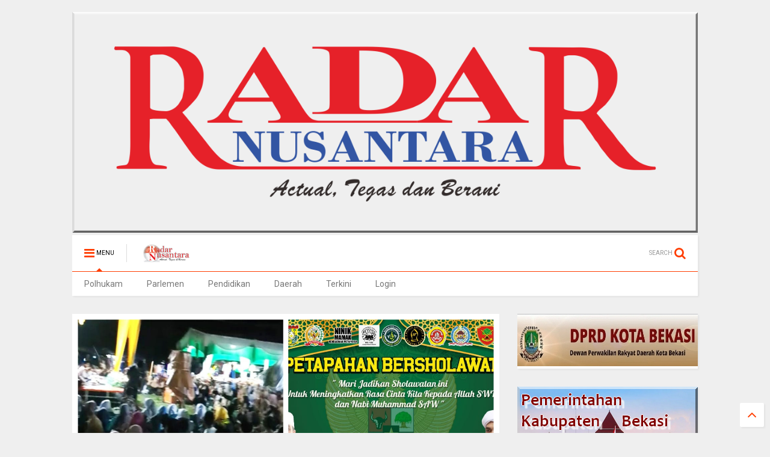

--- FILE ---
content_type: text/javascript; charset=UTF-8
request_url: https://www.radarnusantara.com/feeds/posts/default/-/Terkini?max-results=3&start-index=39338&alt=json-in-script&callback=jQuery1111021200410422299942_1769063751678&_=1769063751679
body_size: 11068
content:
// API callback
jQuery1111021200410422299942_1769063751678({"version":"1.0","encoding":"UTF-8","feed":{"xmlns":"http://www.w3.org/2005/Atom","xmlns$openSearch":"http://a9.com/-/spec/opensearchrss/1.0/","xmlns$blogger":"http://schemas.google.com/blogger/2008","xmlns$georss":"http://www.georss.org/georss","xmlns$gd":"http://schemas.google.com/g/2005","xmlns$thr":"http://purl.org/syndication/thread/1.0","id":{"$t":"tag:blogger.com,1999:blog-8338290086939464033"},"updated":{"$t":"2026-01-22T13:16:28.089+07:00"},"category":[{"term":"Terkini"},{"term":".berita terkini"},{"term":"Daerah"},{"term":"Berita terkini"},{"term":"Kab. Bandung"},{"term":"Bekasi"},{"term":"Pandeglang"},{"term":"Subang"},{"term":"Jakarta"},{"term":"Kab.Bandung"},{"term":"Purwakarta"},{"term":"Pekanbaru Riau"},{"term":"Kuningan"},{"term":"bali"},{"term":"Tolitoli"},{"term":"Pontianak"},{"term":"tabanan"},{"term":"Lingga"},{"term":"denpasar"},{"term":"karangasem"},{"term":"gianyar"},{"term":"PARIMO"},{"term":"bangli"},{"term":"Tanjab Barat"},{"term":"MERANTI"},{"term":"Lampung Utara"},{"term":"badung"},{"term":"Depok"},{"term":"medan"},{"term":"Sulteng"},{"term":"Pekanbaru"},{"term":"Muara Enim"},{"term":"Sampit"},{"term":"Majalengka"},{"term":"klungkung"},{"term":"bolmong"},{"term":"Kalbar"},{"term":"Sukabumi"},{"term":"Cirebon"},{"term":"Oku Selatan"},{"term":"Mojokerto"},{"term":"Serang"},{"term":"Sulut"},{"term":"muratara"},{"term":"Tasikmalaya"},{"term":"Tangerang"},{"term":"Bener Meriah"},{"term":"Bogor"},{"term":"Lampung Timur"},{"term":"Cimahi"},{"term":"Takalar"},{"term":"Sarolangun"},{"term":"Palu"},{"term":"mangupura"},{"term":"Labura"},{"term":"Kab.Bekasi"},{"term":"Sulbar"},{"term":"Kampar Riau"},{"term":"Banten"},{"term":"Touna"},{"term":"Palangka raya"},{"term":"Karawang"},{"term":"jembrana"},{"term":"Sorong"},{"term":"Tulungagung"},{"term":"Kapuas Hulu"},{"term":"Kampar"},{"term":"Kalteng"},{"term":"Dabo Singkep"},{"term":"Dairi"},{"term":"buleleng"},{"term":"PAPUA BARAT"},{"term":"Beltim"},{"term":"Bandung"},{"term":"Belitung"},{"term":"MAMUJU"},{"term":"lebak"},{"term":"metro"},{"term":"makassar"},{"term":"Riau"},{"term":"kab .Bandung"},{"term":"Ciamis"},{"term":"Malang"},{"term":"Simalungun"},{"term":"kab. bekasi"},{"term":"Lampung Barat"},{"term":"MAMASA"},{"term":"Sumedang"},{"term":"KARO"},{"term":"PATI"},{"term":"Dumoga"},{"term":"Brebes"},{"term":"Donggala"},{"term":"BENGKALIS"},{"term":"Tebing Tinggi"},{"term":"Papua"},{"term":"Sibolga"},{"term":"Banyuwangi"},{"term":"Manokwari"},{"term":"Jambi"},{"term":"Polhukam"},{"term":"Tanjung Enim"},{"term":"Kab. Tasikmalaya"},{"term":"tanggamus"},{"term":"Kab. Kuningan"},{"term":"Tanjab Timur"},{"term":"Deli Serdang"},{"term":"SURABAYA"},{"term":"lombok timur"},{"term":"Tanah Karo"},{"term":"Penukal Abab Lematang Ilir (PALI)"},{"term":"KAB. KARO"},{"term":"KUDUS"},{"term":"Kotamobagu"},{"term":"Aceh Tengah"},{"term":"Sumut"},{"term":"Cikarang"},{"term":"Tapanuli Tengah"},{"term":"Tangerang Selatan"},{"term":"Gowa"},{"term":"Palembang"},{"term":"Jepara"},{"term":"LAMPUNG METRO"},{"term":"Sigi"},{"term":"kab.Tasikmalaya"},{"term":"Batam"},{"term":"Lampung"},{"term":"Garut"},{"term":"DPRD Kota Bekasi"},{"term":"Natuna"},{"term":"Radar Artikel"},{"term":"Sumbar"},{"term":"Buol"},{"term":"merangin"},{"term":"Manggar"},{"term":"Pekalongan"},{"term":"LANTAMAL V"},{"term":"Kediri"},{"term":"Mukomuko"},{"term":"Pendidikan"},{"term":"sampang"},{"term":"ACEH SINGKIL"},{"term":"Bengkayang"},{"term":"NTB"},{"term":"Doloksanggul"},{"term":"Mesuji"},{"term":"Semarang"},{"term":"batu bara"},{"term":"Manado"},{"term":"BOGOR TIMUR"},{"term":"LAMPUNG SELATAN"},{"term":"gorontalo"},{"term":"amlapura"},{"term":"batang"},{"term":"Paluta"},{"term":"singaraja"},{"term":"kubu raya"},{"term":"Kab. Brebes"},{"term":"Samarinda"},{"term":"Cilegon"},{"term":"Jawa Barat"},{"term":"Putussibau"},{"term":"blahbatuh"},{"term":"ragam"},{"term":"sulawesi tengah"},{"term":"toba"},{"term":"Pringsewu"},{"term":"Sabang"},{"term":"Jayapura"},{"term":"Rokan Hilir"},{"term":"banggai"},{"term":"sumenep"},{"term":"tarutung"},{"term":"Bukit Tinggi"},{"term":"INHIL"},{"term":"Oku Timur"},{"term":"Jember"},{"term":"Serdang Bedagai"},{"term":"demak"},{"term":"Kab.Nganjuk"},{"term":"Pematangsiantar"},{"term":"cikampek"},{"term":"bantaeng"},{"term":"lawang kidul"},{"term":"sumsel"},{"term":"sintang"},{"term":"indralaya"},{"term":"palelawan"},{"term":"Semarapura"},{"term":"Cileungsi"},{"term":"BANDAR LAMPUNG"},{"term":"Tegal"},{"term":"Kab.Tangerang"},{"term":"Soppeng"},{"term":"WAY KANAN"},{"term":"kab.bogor"},{"term":"lotim.berita terkini"},{"term":"mengwi"},{"term":"Kab.Sumedang"},{"term":"luwuk banggai"},{"term":"Aceh"},{"term":"Pagaralam"},{"term":"Indramayu"},{"term":"Kab. Bogor"},{"term":"MUSI RAWAS"},{"term":"Sergai"},{"term":"Sragen"},{"term":"Kominfo Kab.Bekasi"},{"term":"Sulawesi Selatan"},{"term":"morowali"},{"term":"Dumai"},{"term":"Parlemen"},{"term":"Sulsel"},{"term":"Tapanuli Utara"},{"term":"Lahat"},{"term":"kab Bandung"},{"term":"KOTA METRO"},{"term":"Kab.Way kanan"},{"term":"kuta utara"},{"term":"abiansemal"},{"term":"kuta"},{"term":"pesawaran"},{"term":"KEEROM"},{"term":"Kab. Serang"},{"term":"LHOKSEUMAWE"},{"term":"Ngada"},{"term":"ubud"},{"term":"Kaltim"},{"term":"kab.pekalongan"},{"term":"pelalawan"},{"term":"Jabar"},{"term":"SIAK"},{"term":"nunukan"},{"term":"Aceh Tamiang"},{"term":"Banjar"},{"term":"Bolmong selatan"},{"term":"Luwuk"},{"term":"Pangandaran"},{"term":"Puncak Jaya"},{"term":"SOLOK"},{"term":"Bandung Barat"},{"term":"HL"},{"term":"Jeneponto"},{"term":"Kab. Toba"},{"term":"Kerinci"},{"term":"Lampung Tengah"},{"term":"Palas"},{"term":"Poso"},{"term":"Waisai"},{"term":"balige"},{"term":"boltim"},{"term":"Nias barat"},{"term":"Padang"},{"term":"Pakpak Bharat"},{"term":"Pangkalpinang"},{"term":"Parigi Moutong"},{"term":"advertorial"},{"term":"agam"},{"term":"LANTAMAL X JAYAPURA"},{"term":"Labuhan Batu"},{"term":"Trenggalek"},{"term":"humbahas"},{"term":"lampura"},{"term":"patrol"},{"term":"BENGKULU SELATAN"},{"term":"Cianjur"},{"term":"EMPAT LAWANG"},{"term":"Seruyan"},{"term":"bukittinggi"},{"term":"Banda Aceh"},{"term":"Belitung Timur"},{"term":"KETAPANG"},{"term":"Sanggau"},{"term":"Selayar"},{"term":".kalbar"},{"term":"Cibinong"},{"term":"LUBUK LINGGAU"},{"term":"belu"},{"term":"rokan hulu"},{"term":"Blitar"},{"term":"Nasional"},{"term":"SIDRAP"},{"term":"SUMATERA UTARA"},{"term":"kalimantan timur"},{"term":"lubuklinggau"},{"term":"peristiwa"},{"term":"Cilacap"},{"term":"Indrapura"},{"term":"Jawa Tengah"},{"term":"Musi Banyuasin"},{"term":"Opini"},{"term":"Padang Lawas"},{"term":"SINGKAWANG"},{"term":"bolsel"},{"term":"kuansing"},{"term":"kuta selatan"},{"term":"mataram"},{"term":"melawi"},{"term":"Jawa Timur"},{"term":"Kutai Timur"},{"term":"NTT"},{"term":"P.SIANTAR"},{"term":"Pasaman"},{"term":"TANJUNG PINANG"},{"term":"Tetkini"},{"term":"Tulang Bawang"},{"term":"Yogyakarta"},{"term":"Banyumas"},{"term":"Catatan Radar Nusantara"},{"term":"Kab. Sukabumi"},{"term":"Lombok tengah"},{"term":"PAYAKUMBUH"},{"term":"kerobokan"},{"term":"liwa"},{"term":"KABANJAHE"},{"term":"KARIMUN"},{"term":"Kab.Samosir"},{"term":"LOTIM"},{"term":"Teekini"},{"term":"benoa"},{"term":"siak hulu"},{"term":"DPRD Kab. Bekasi"},{"term":"Hukum"},{"term":"KOTIM"},{"term":"Kab.Malang"},{"term":"Kepulauan Riau"},{"term":"Kutim"},{"term":"RANGSANG"},{"term":"Rabat"},{"term":"Terkin"},{"term":"Terkino"},{"term":"tebingtinggi barat"},{"term":"tuba barat"},{"term":"DIY"},{"term":"Kalimantan Barat"},{"term":"Kalsel"},{"term":"Kota Sorong"},{"term":"PARIAMAN"},{"term":"SELAT PANJANG"},{"term":"Singaparna"},{"term":"Tulang Bawang Barat"},{"term":"kab. tangerang"},{"term":"landak"},{"term":"metro lampung"},{"term":"solo"},{"term":"Aekkanopan"},{"term":"BATU"},{"term":"Bangka Belitung"},{"term":"Bintan"},{"term":"KUTAI KERTANEGARA"},{"term":"Korupsi"},{"term":"Kuala Tungkal"},{"term":"Lubuk Pakam"},{"term":"Lumajang"},{"term":"Maluku"},{"term":"SIDOARJO"},{"term":"Solok Selatan"},{"term":"kota pekalongan"},{"term":"muba"},{"term":"primo"},{"term":"terkiri"},{"term":"Banjarnegara"},{"term":"DPRD LamSel"},{"term":"INHU"},{"term":"Kab. Kapuas Hulu"},{"term":"Kab.Sergai"},{"term":"MERAUKE"},{"term":"Minahasa"},{"term":"New York City"},{"term":"Parigi"},{"term":"TANOYAN"},{"term":"Tanah bumbu"},{"term":"Tapanuli Selatan"},{"term":"denpasar timur"},{"term":"tanjung agung"},{"term":"tanjung morawa"},{"term":"tapung hulu"},{"term":"Asahan"},{"term":"BALIKPAPAN"},{"term":"BANGKINANG"},{"term":"BENGKULU"},{"term":"Bitung"},{"term":"Halaman Rohani"},{"term":"JATIM"},{"term":"Kristen"},{"term":"LEMBATA"},{"term":"MAMUJU TENGAH"},{"term":"MATENG"},{"term":"Mitra"},{"term":"Ogan Ilir"},{"term":"Pemkab Bekasi"},{"term":"Rohil"},{"term":"ambon"},{"term":"bandara"},{"term":"kab"},{"term":"langkat"},{"term":"musirawas"},{"term":"pekan baru"},{"term":"pulau merbau"},{"term":"sekadau"},{"term":".beritaterkini"},{"term":"Banyuasin"},{"term":"Barru"},{"term":"Batur"},{"term":"HUMAS BELTIM"},{"term":"Indragiri hulu"},{"term":"Jombang"},{"term":"KATINGAN"},{"term":"Kab. Serdang Bedagai"},{"term":"Kuala Kapuas"},{"term":"LIMAPULUHKOTA"},{"term":"Lombok"},{"term":"Lombok barat"},{"term":"Magelang"},{"term":"Minahasa Selatan"},{"term":"PASSI TIMUR"},{"term":"Pasuruan"},{"term":"Pemkot Bekasi"},{"term":"Sinjai"},{"term":"Sumatera Selatan"},{"term":"Sumbawa"},{"term":"Tambraw - RN"},{"term":"Teminabuan"},{"term":"Terkinii"},{"term":"derah"},{"term":"dharmasraya"},{"term":"jateng"},{"term":"kab. malang"},{"term":"kayong utara"},{"term":"merak"},{"term":"raja ampat"},{"term":"situbondo"},{"term":"tekini"},{"term":"toili banggai"},{"term":"(Merlung)"},{"term":"ALAI."},{"term":"Aceh Utara"},{"term":"Bolmong raya"},{"term":"Denpasa"},{"term":"Indonesia"},{"term":"KAB.SINJAI"},{"term":"KEPRI"},{"term":"KOTA KOTOMOBAGU"},{"term":"Kendari"},{"term":"MALUKU UTARA"},{"term":"Pulang Pisau"},{"term":"Sumbawa Barat(NTB)"},{"term":"TANAH JAWA"},{"term":"TOMOHON"},{"term":"beritaterkini"},{"term":"jakarta selatan"},{"term":"jimbaran"},{"term":"kriminal"},{"term":"kupang"},{"term":"mangapura"},{"term":"negara"},{"term":"pali"},{"term":"pangkalanbun"},{"term":"purbalingga"},{"term":"rejang lebong"},{"term":"talangpadang"},{"term":"telukuantan"},{"term":"Bagansiapiapi"},{"term":"Dolok"},{"term":"KOTAMIBAGU"},{"term":"KOTAWARINGIN TIMUR"},{"term":"Kab 50 Kota"},{"term":"Kajen"},{"term":"Kampar Kiri"},{"term":"Muaro Jambi"},{"term":"REMBANG"},{"term":"Sorong selatan"},{"term":"Surakarta"},{"term":"Terkiji"},{"term":"Termini"},{"term":"Timika"},{"term":"baturaja"},{"term":"belawan"},{"term":"binjai"},{"term":"bolmong timur"},{"term":"bone"},{"term":"jaka"},{"term":"jakarta timur"},{"term":"kab. langkat"},{"term":"kaimana"},{"term":"kepahiang"},{"term":"kuantan Sengingi"},{"term":"kubu"},{"term":"langsa"},{"term":"namlea"},{"term":"ngawi"},{"term":"pandegelang"},{"term":"pangkep"},{"term":"papua tengah"},{"term":"probolinggo"},{"term":"sukawati"},{"term":"tanggerang"},{"term":"tanjung balai"},{"term":"."},{"term":"BATANG HARI"},{"term":"BER"},{"term":"BOLAANG MONGONDOW"},{"term":"Cibitung"},{"term":"Daik Lingga"},{"term":"Ekonomi"},{"term":"GROBOGAN"},{"term":"Gresik"},{"term":"KABUPATEN SINJAI"},{"term":"KABUPATEN SINJAJ"},{"term":"LOLAYAN"},{"term":"Lamongan"},{"term":"MAMAJU.RN"},{"term":"MORUT"},{"term":"Merbau"},{"term":"OKI"},{"term":"PACITAN"},{"term":"Pangkalan Kerinci"},{"term":"Radar Selebrity"},{"term":"Sangatta kutim"},{"term":"Sulawesi"},{"term":"TERKNI"},{"term":"Tambraw"},{"term":"Terjini"},{"term":"Terki i"},{"term":"aimas"},{"term":"balut.berita terkini"},{"term":"batang kuis"},{"term":"bekasi terkini"},{"term":"beriita terkini"},{"term":"berit terkini"},{"term":"bolmong utara"},{"term":"bunta banggai"},{"term":"cilengsi"},{"term":"duri"},{"term":"gunungsitoli"},{"term":"iklan"},{"term":"jakarta utara"},{"term":"kab. Karawang"},{"term":"kab.barru"},{"term":"kab.langkat"},{"term":"kab.sorong"},{"term":"kapuas"},{"term":"kotawaringin barat"},{"term":"kuta badung"},{"term":"majene"},{"term":"makasar"},{"term":"muara bungo"},{"term":"padang pariaman"},{"term":"papua barat daya"},{"term":"pemalang"},{"term":"radar"},{"term":"rangsang pesisir"},{"term":"selong"},{"term":"sungai tohor"},{"term":"takengon"},{"term":"tapung"},{"term":"tembilahan"},{"term":"tolitol"},{"term":"tolotoli"},{"term":"ACEH TENGGARA"},{"term":"ACEH TIMUR"},{"term":"BOYOLALI"},{"term":"Bangka Tengah"},{"term":"Bima"},{"term":"Bintuni"},{"term":"Blora"},{"term":"Casablanca"},{"term":"Cirebon Kota"},{"term":"Dompu"},{"term":"Dumoga Utara"},{"term":"Fakfak"},{"term":"Gunung Putri"},{"term":"Jakarta barat"},{"term":"Jayawijaya"},{"term":"KAB. CIREBON"},{"term":"KAB. PELALAWAN"},{"term":"KOBAR"},{"term":"KOTA MANNA"},{"term":"Kalimantan Selatan"},{"term":"Kota Maba"},{"term":"Luwu"},{"term":"MOROWALI UTARA"},{"term":"Madiun"},{"term":"Maluku tengah"},{"term":"Manggarai"},{"term":"Mauk"},{"term":"Minahasa Tenggara"},{"term":"Minut"},{"term":"Nangka Bulik"},{"term":"OKU"},{"term":"PADANG PANJANG"},{"term":"PEBAYURAN"},{"term":"PESISIR SELATAN"},{"term":"PN.TIPIKOR"},{"term":"Pakuhaji"},{"term":"Panang Enim"},{"term":"Pesisir  Barat"},{"term":"Pesisir Barat"},{"term":"Politik"},{"term":"Purwokerto"},{"term":"SELATPANJANG"},{"term":"SEMOGA"},{"term":"SENTANI"},{"term":"Sangihe"},{"term":"Sunggal"},{"term":"TERKINIP"},{"term":"Terkinj"},{"term":"Terkuni"},{"term":"Terlini"},{"term":"Tulung agung"},{"term":"anjatan"},{"term":"bangka"},{"term":"bangka barat"},{"term":"barito utara"},{"term":"baturiti"},{"term":"berita terkinu"},{"term":"blahbatu"},{"term":"bolmut"},{"term":"cikarang utara"},{"term":"daeeah"},{"term":"daer"},{"term":"daerah Terkini"},{"term":"deliserdang"},{"term":"ende"},{"term":"gunung mas"},{"term":"kab.buru"},{"term":"kab.garut"},{"term":"kabBandung"},{"term":"karanganyar"},{"term":"kolaka"},{"term":"kotabaru"},{"term":"malaka"},{"term":"manggarai barat"},{"term":"maros"},{"term":"mimika"},{"term":"monokwari"},{"term":"muara Tami"},{"term":"murung raya"},{"term":"padang sidimpuan"},{"term":"pakuan ratu"},{"term":"palu utara"},{"term":"pamekasan"},{"term":"parapat"},{"term":"penang Enim"},{"term":"perimo"},{"term":"polres Pekalongan"},{"term":"rote ndao"},{"term":"sambas"},{"term":"siborongborong"},{"term":"slawi"},{"term":"sleman"},{"term":"tanah datar"},{"term":"tanjungenim"},{"term":"tapteng"},{"term":"tasik"},{"term":"tebing"},{"term":"temanggung"},{"term":"tembuku"},{"term":"tolikara"},{"term":"AS"},{"term":"Alor"},{"term":"Anyer"},{"term":"BALAESANG"},{"term":"BANGKEP - RN"},{"term":"BENGKULU UTARA"},{"term":"BERI"},{"term":"BMKG"},{"term":"BMR"},{"term":"BNN"},{"term":"BOLNONG"},{"term":"BUMIMORO"},{"term":"BUNGKU"},{"term":"BUTENG"},{"term":"Bandar Seri Begawan"},{"term":"Bangun Purba"},{"term":"Banguwangi"},{"term":"Banjarmasin"},{"term":"Barito Selatan"},{"term":"Bekasi Utara"},{"term":"Bojonegoro"},{"term":"Bola"},{"term":"Brastagi"},{"term":"CIKARANG BARAT"},{"term":"CIKARANG PUSAT"},{"term":"Cikampek barat"},{"term":"Cikande"},{"term":"Cimanggung"},{"term":"Cisarua"},{"term":"Deli tua"},{"term":"Dentim"},{"term":"Erkini"},{"term":"Erknkÿ\n\nTerkini"},{"term":"Flores Timur"},{"term":"Gayo Lues"},{"term":"HSU"},{"term":"Halmahera"},{"term":"Halmahera Barat"},{"term":"Halmahera Tengah"},{"term":"Haltim"},{"term":"INDRA"},{"term":"KAB. DAIRI"},{"term":"KAB.BOGOR.BERITA TERKINI"},{"term":"KAB.SEMARANG"},{"term":"KARIMUN - RN"},{"term":"KEBUMEN"},{"term":"KOTA BATU"},{"term":"Kab. Gumas"},{"term":"Kab. Minahasa Tenggara"},{"term":"Kab.Caringin"},{"term":"Kab.Dogiyai Papua Tengah"},{"term":"Kabupaten Bandung Barat"},{"term":"Kec.Ukui"},{"term":"Kep.Seribu"},{"term":"Kolaka Utara"},{"term":"Kotabumi"},{"term":"Kronjo"},{"term":"LAMBATA"},{"term":"LAMPUNGUTARA"},{"term":"LUBUKSIKAPING"},{"term":"Labuhan Bajo"},{"term":"Lembang"},{"term":"Loksado"},{"term":"Lombok Utara"},{"term":"London"},{"term":"Lumanjang"},{"term":"M.Labuhan"},{"term":"MEMPAWAH"},{"term":"Mabar"},{"term":"Maroko"},{"term":"Maybrat"},{"term":"Mekar Baru"},{"term":"Minahasa Utara"},{"term":"Minas"},{"term":"Muara Belida"},{"term":"Muara Bulian"},{"term":"Nabire"},{"term":"Nagan Raya"},{"term":"Naibenu"},{"term":"Oksibil"},{"term":"P. Bharat"},{"term":"PARIMOUT"},{"term":"PARUNG PANJANG"},{"term":"PASSI"},{"term":"PIPIKORO"},{"term":"PROTOKOL DOLOK SANGGUL"},{"term":"PT Bukit Asam"},{"term":"Pagimana"},{"term":"Pahuwato"},{"term":"Papandayan"},{"term":"Papua Selatan"},{"term":"Pasangkayu"},{"term":"Pasir Pangarayan"},{"term":"Patia"},{"term":"Penajam Paser Utara"},{"term":"Permohonan"},{"term":"Pilkada"},{"term":"RANGSANG BARAT"},{"term":"Renah mendalu"},{"term":"Rongurnihuta"},{"term":"SAMPI"},{"term":"SEMOGA TENGGARA"},{"term":"SINGKEP BARAT"},{"term":"SUKABUM"},{"term":"SUMB"},{"term":"Seram Bagian Barat"},{"term":"Sibolangit"},{"term":"Sijunjung"},{"term":"Sinak"},{"term":"Sosa"},{"term":"Sugiwaras"},{"term":"Sukoharjo"},{"term":"Sukra"},{"term":"Sulawesi Utara"},{"term":"Sungai Penuh"},{"term":"TAMBANG"},{"term":"TERJUN GAJAH"},{"term":"TERKINIO"},{"term":"Tabah Bumbu"},{"term":"Tabalong(Kalimantan Selatan)"},{"term":"Tanjabtim"},{"term":"Tanjung Jabung timur"},{"term":"Teelini"},{"term":"Telawang"},{"term":"Tenggarong"},{"term":"Terk"},{"term":"Terki"},{"term":"Terkii"},{"term":"Terkimi"},{"term":"Terkin8"},{"term":"Terkinin"},{"term":"Terkinu"},{"term":"Terkuuu"},{"term":"Toabo"},{"term":"Tokyo"},{"term":"Trkini"},{"term":"Tterkini"},{"term":"Tuerkini"},{"term":"Twrkini"},{"term":"Undangan"},{"term":"Waibakul"},{"term":"aceh besar"},{"term":"aek kanopan"},{"term":"ampana"},{"term":"babel"},{"term":"badau"},{"term":"bakan"},{"term":"banggai kepulauan"},{"term":"bangka selatan"},{"term":"bangkalan"},{"term":"bangkep"},{"term":"bekasai"},{"term":"bekasi berita terkini"},{"term":"benakat"},{"term":"bener"},{"term":"berastagi"},{"term":"beria terkini"},{"term":"berita"},{"term":"berita berita terkini"},{"term":"berita teekini"},{"term":"berita terikini"},{"term":"berita terki"},{"term":"berita terkini daerah"},{"term":"berita terkini."},{"term":"berita terkinia"},{"term":"berita terkink"},{"term":"berita tetkini"},{"term":"beritq terkini"},{"term":"berta terkini"},{"term":"bireuen"},{"term":"bolmongsiar"},{"term":"bolong mopusi"},{"term":"bondowoso"},{"term":"bualu"},{"term":"citeureup"},{"term":"daeah"},{"term":"daeha"},{"term":"daera"},{"term":"daerh"},{"term":"donri donri"},{"term":"eretan"},{"term":"fakta"},{"term":"gilimanuk"},{"term":"halma"},{"term":"hamparan perak"},{"term":"hulu sungai"},{"term":"info"},{"term":"inhilriau"},{"term":"jatijajar"},{"term":"kab. Agam"},{"term":"kab. Garut"},{"term":"kab. Kajen"},{"term":"kab. buru"},{"term":"kab.agam"},{"term":"kab.beka"},{"term":"kalideres"},{"term":"kalipuro"},{"term":"kara"},{"term":"karawang Berita terkini"},{"term":"katapang"},{"term":"keban agung"},{"term":"keritang inhil"},{"term":"kintamani"},{"term":"klapanunggal"},{"term":"kolaka timur"},{"term":"konawe selatan"},{"term":"kota agung"},{"term":"kuala lumpur"},{"term":"kuantan"},{"term":"kutai barat"},{"term":"l"},{"term":"labusel"},{"term":"lolak"},{"term":"lubuk sikaping"},{"term":"lubuksikapaing"},{"term":"lukun"},{"term":"m"},{"term":"madina"},{"term":"madura"},{"term":"mahakam hulu"},{"term":"majaMajalengka"},{"term":"majalMajalengka"},{"term":"majaleMajalengka"},{"term":"majalenMajalengka"},{"term":"majalengMajalengka"},{"term":"maka"},{"term":"mancanegara"},{"term":"mandau"},{"term":"mangupira"},{"term":"mansel"},{"term":"marga"},{"term":"mentawai"},{"term":"merek"},{"term":"meulaboh"},{"term":"miranti"},{"term":"moskow"},{"term":"negara batin"},{"term":"nusa dua"},{"term":"olahraga"},{"term":"ottawa"},{"term":"palopo"},{"term":"pancur batu"},{"term":"pand"},{"term":"pandan"},{"term":"pande"},{"term":"pantai labu"},{"term":"pasbar"},{"term":"pecatu"},{"term":"pemekas"},{"term":"penanaman"},{"term":"pengkadan"},{"term":"perbaungan"},{"term":"pesel"},{"term":"pinrang"},{"term":"pintianak"},{"term":"polda"},{"term":"polda jabar"},{"term":"polman"},{"term":"ponorogo"},{"term":"pontia"},{"term":"prabumulih"},{"term":"pulau tidung"},{"term":"pulpis"},{"term":"rambang dangku"},{"term":"rantauprapat"},{"term":"rengasdengklok"},{"term":"rengat"},{"term":"rokan"},{"term":"sambilan"},{"term":"sar"},{"term":"semende"},{"term":"sentul"},{"term":"sian"},{"term":"sibau hulu"},{"term":"sidikalang"},{"term":"silaen"},{"term":"simpang apek"},{"term":"singosari"},{"term":"suabang"},{"term":"sub"},{"term":"sulawesi tenggara"},{"term":"sumatera"},{"term":"sumba barat"},{"term":"tabana"},{"term":"tajabbarat"},{"term":"taka"},{"term":"tana toraja"},{"term":"tanah"},{"term":"tangg"},{"term":"tanjabbar"},{"term":"tanjung benoa"},{"term":"tanjung makmur"},{"term":"tanjung samak"},{"term":"tanjung selor"},{"term":"tanjungperak"},{"term":"tarakan"},{"term":"tarutu"},{"term":"tebi"},{"term":"tebin"},{"term":"tebing tinggi timur"},{"term":"teluk bintani"},{"term":"teluk buntal"},{"term":"tenan"},{"term":"ter"},{"term":"ternate"},{"term":"toun"},{"term":"tuba"},{"term":"wajo"},{"term":"warseno"},{"term":"way tuba"},{"term":"wonosari"}],"title":{"type":"text","$t":"RADAR NUSANTARA NEWS"},"subtitle":{"type":"html","$t":"RADAR NUSANTARA GROUP"},"link":[{"rel":"http://schemas.google.com/g/2005#feed","type":"application/atom+xml","href":"https:\/\/www.radarnusantara.com\/feeds\/posts\/default"},{"rel":"self","type":"application/atom+xml","href":"https:\/\/www.blogger.com\/feeds\/8338290086939464033\/posts\/default\/-\/Terkini?alt=json-in-script\u0026start-index=39338\u0026max-results=3"},{"rel":"alternate","type":"text/html","href":"https:\/\/www.radarnusantara.com\/search\/label\/Terkini"},{"rel":"hub","href":"http://pubsubhubbub.appspot.com/"},{"rel":"previous","type":"application/atom+xml","href":"https:\/\/www.blogger.com\/feeds\/8338290086939464033\/posts\/default\/-\/Terkini\/-\/Terkini?alt=json-in-script\u0026start-index=39335\u0026max-results=3"},{"rel":"next","type":"application/atom+xml","href":"https:\/\/www.blogger.com\/feeds\/8338290086939464033\/posts\/default\/-\/Terkini\/-\/Terkini?alt=json-in-script\u0026start-index=39341\u0026max-results=3"}],"author":[{"name":{"$t":"Unknown"},"email":{"$t":"noreply@blogger.com"},"gd$image":{"rel":"http://schemas.google.com/g/2005#thumbnail","width":"16","height":"16","src":"https:\/\/img1.blogblog.com\/img\/b16-rounded.gif"}}],"generator":{"version":"7.00","uri":"http://www.blogger.com","$t":"Blogger"},"openSearch$totalResults":{"$t":"57786"},"openSearch$startIndex":{"$t":"39338"},"openSearch$itemsPerPage":{"$t":"3"},"entry":[{"id":{"$t":"tag:blogger.com,1999:blog-8338290086939464033.post-1816971758177539836"},"published":{"$t":"2021-01-21T17:48:00.003+07:00"},"updated":{"$t":"2021-01-21T17:48:57.820+07:00"},"category":[{"scheme":"http://www.blogger.com/atom/ns#","term":"MERANTI"},{"scheme":"http://www.blogger.com/atom/ns#","term":"Terkini"}],"title":{"type":"text","$t":"Asisten III Sekdakab. Meranti Buka STQ Kecamatan Rangsang Pesisir 2021, Ajang Seleksi Qori dan Qoriah Menuju MTQ Tingkat Kabupaten dan Provinsi"},"content":{"type":"html","$t":"\u003Cp\u003E\u003Cb\u003E\u003C\/b\u003E\u003C\/p\u003E\u003Cdiv class=\"separator\" style=\"clear: both; text-align: center;\"\u003E\u003Cb\u003E\u003Ca href=\"https:\/\/blogger.googleusercontent.com\/img\/b\/R29vZ2xl\/AVvXsEg2dBH_oENsbvyRExKFNrmHv_KSOonJ80cxiXgQXg1QnLoHUruwN6XNUnBTC3t6ZlpstK7cNuijxiJPwScFSe4i4EsgKhUifPi57suTm0ivEMFzK_Bcwrq24lnVsZvOe1WC7c3H2Mm8kkub\/s1600\/IMG-20210121-WA0095.jpg\" imageanchor=\"1\" style=\"margin-left: 1em; margin-right: 1em;\"\u003E\u003Cimg border=\"0\" data-original-height=\"897\" data-original-width=\"1600\" src=\"https:\/\/blogger.googleusercontent.com\/img\/b\/R29vZ2xl\/AVvXsEg2dBH_oENsbvyRExKFNrmHv_KSOonJ80cxiXgQXg1QnLoHUruwN6XNUnBTC3t6ZlpstK7cNuijxiJPwScFSe4i4EsgKhUifPi57suTm0ivEMFzK_Bcwrq24lnVsZvOe1WC7c3H2Mm8kkub\/s320\/IMG-20210121-WA0095.jpg\" width=\"320\" \/\u003E\u003C\/a\u003E\u003C\/b\u003E\u003C\/div\u003E\u003Cb\u003E\u003Cbr \/\u003EMeranti,RN.\u003C\/b\u003E\u003Cp\u003E\u003C\/p\u003E\u003Cp\u003EBupati Kepulauan Meranti Drs. H. Irwan M.Si, yang diwakili Asisten III Sekdakab. Meranti H. Rosdaner, membuka secara resmi Seleksi Tilawatil Quran (STQ) Tingkat Kecamatan Rangsang Pesisir, dalam kegiatan itu ia berharap melalui STQ ini dapat terseleksi para Qori dan Qoriah terbaik Kecamatan untuk dipersiapkan pada ajang MTQ Kabupaten dan Provinsi yang akan datang, bertempat dihalaman Kantor Camat, Desa Telesung, Rabu malam (21\/1\/2021).\u003C\/p\u003E\u003Cp\u003E\u003Cbr \/\u003E\u003C\/p\u003E\u003Cp\u003ETurut hadir dalam kegiatan perlombaan seni baca dan hafal Al-Quran tersebut, Legislator Meranti M. Amin, Kepala BPBD Meranti Idris Sudin, Kabag Humas dan Protokol Meranti Rudi MH, Camat Rangsang Pesisir H. Arifuddin, Kabid Perda Satpol PP Meranti Ginting, Kapolsek Rangsang Pesisir Susatio, Para Kades, Tokoh Masyarakat\/Agama\/Adat dan ratusan masyaranat yang memadari arena LPTQ.\u003C\/p\u003E\u003Cp\u003E\u003Cbr \/\u003E\u003C\/p\u003E\u003Cp\u003EDalam sambutannya, Asisten III Sekdakab. Meranti H. Rosdaner, menyampaikan apresiasi yang setinggi-tingginya kepada pihak Kecamatan, LPTQ kecamatan, dan panitia pelaksana atas terselenggaranya STQ Kecamatan Rangsang Pesisir ini.\u0026nbsp;\u003C\/p\u003E\u003Cp\u003E\u003Cbr \/\u003E\u003C\/p\u003E\u003Cp\u003E\"Mengingat pelaksanaan kegiatan ini menjadi beban berat akibat berbagai keterbatasan sebagai dampak dari wabah Covid-19 mulai dampak anggaran sampai dampak sosial dimana orang dibatasi oleh protokol kesehatan,\" ujarnya.\u003C\/p\u003E\u003Cp\u003E\u003Cbr \/\u003E\u003C\/p\u003E\u003Cp\u003ETak lupa ucapan terima kasih juga disampaikan kepada semua pihak yang turut mensukseskan STQ ini mulai dari panitia pelaksana, Dewan Hakim, Masyarakat Desa se-Kecamatan Rangsang sebagai tuan rumah penyelenggraan kegiatan, seraya berharap kegiatan ini terlaksana dengan lancar sesuai harapan.\u0026nbsp;\u003C\/p\u003E\u003Cp\u003E\u003Cbr \/\u003E\u003C\/p\u003E\u003Cp\u003ELebih jauh disampaikan Rosdaner, kegiatan STQ Kecamatan tersebut merupakan kegiatan rutin tahunan dalam rangka meningkatkan pemahaman, penghayatan dan pengamalan isi yang tersirat dan tersurat dalam Al-Qur’an. Namun tahun ini sedikit berbeda dari tahun sebelumnya karena dilaksanakan ditengah Pandemi Covid-19. Namu. Begitu ia berharap tidak mengurangi hakekat dan tujuan pelaksanaan acara STQ Kecamatan itu, dan agar tidak terjadi penyebaran Virus Covid-19 Rosdaner meminta kepada penyelenggara untuk selalu menerapkan Protokol Kesehatan.\u003C\/p\u003E\u003Cp\u003E\u003Cbr \/\u003E\u003C\/p\u003E\u003Cp\u003E\"Kami ingatkan kepada semua warga masyarakat Kecamatan Rangsang Pesisir, dan lebih khusus lagi kepada panitia penyelenggara untuk menerapkan protokol kesehatan secara ketat sehingga pelaksanaan MTQ ini akan mampu menekan laju pandemi Covid-19 dan tujuan dari pelaksanaan acara ini dapat tercapai,\" ucapnya.\u003C\/p\u003E\u003Cp\u003E\u003Cbr \/\u003E\u003C\/p\u003E\u003Cp\u003EDan yang paling penting dari pelaksanaan kegiatan itu menurut Rosdaner dalah agar generasi muda para Qari dan Qari’ah dapat mengimplementasikan ajaran Al-Quran dalam kehidupan sehari-hari.\u0026nbsp;\u003C\/p\u003E\u003Cp\u003E\u003Cbr \/\u003E\u003C\/p\u003E\u003Cp\u003E\"mudah-mudahan dengan terus menggaungkan asma Allah negeri kita diberikan rahmat sehingga pandemi ini bisa segera diangkat dari daerah kita dan dari muka bumi ini,\" harap Rosdaner.\u003C\/p\u003E\u003Cp\u003E\u003Cbr \/\u003E\u003C\/p\u003E\u003Cp\u003ESelanjutnya melalui penyelenggaraan Seleksi Tilawatil Qur’an (STQ) ini H. Rosdaner mengajak seluruh masyarajat untuk senantiasa berikhtiar agar Al Qur’an diakrabi, dipelajari, dipahami dan diamalkan. Juga agar tumbuh minat yang tinggi untuk mendalami Al Qur’an sebagai pedoman hidup.\u003C\/p\u003E\u003Cp\u003E\u003Cbr \/\u003E\u003C\/p\u003E\u003Cp\u003E\"Karena kegiatan STQ tidak semata-mata untuk berlatih dan bertanding membaca Al-qur’an saja tetapi substansinya adalah bagaimana kita mencintai dan menjaga kesucian Al-qur’an diikuti dengan pengamalan nilai-nilai yang terkandung didalamya,\" ucapnya lagi\u003C\/p\u003E\u003Cp\u003E\u003Cbr \/\u003E\u003C\/p\u003E\u003Cp\u003EKemudian ia berharap, STQ Kecamatan tahun ini hendaknya dapat menjadi kesempatan terbaik untuk melakukan kaderisasikan tunas-tunas baru\u0026nbsp; melahirkan generasi Qori-Qoriah, Hafidz-Hafidzah, Mufasir-Mufasiroh yang handal untuk menggantikan para yang senior. Dan terkahir kepada dewan juri dan majelis hakim, kami harapkan agar dapat melaksanakan tugas dan tanggungjawab dengan sebaik-baiknya, senantiasa menjunjung tinggi nilai-nilai kejujuran dan keadilan.\u0026nbsp;\u003C\/p\u003E\u003Cp\u003E\u003Cbr \/\u003E\u003C\/p\u003E\u003Cp\u003ESekedar informasi dari informasi yang disampaikan oleh Sekcam Rangsang Pesisir Masnawi jumlah peserta yang mengikuti STQ Tingkat Kecamatan Rangsang Pesisir sebagai berikut :\u0026nbsp;\u003C\/p\u003E\u003Cp\u003E\u003Cbr \/\u003E\u003C\/p\u003E\u003Cp\u003E1. Cabng Tartil Quran 10 orang ( putra 4 putri 6).\u003C\/p\u003E\u003Cp\u003E2. Tilawah anak-anak 12 orang ( Putra 6 putri 6).\u003C\/p\u003E\u003Cp\u003E3. Tilawah Remaja 14 orang (putra 7 putri 7).\u003C\/p\u003E\u003Cp\u003E4. Tilawah dewasa 9 orang (putra 4 putri 5)\u0026nbsp;\u003C\/p\u003E\u003Cp\u003E\u003Cbr \/\u003E\u003C\/p\u003E\u003Cp\u003EJumlah peserta Kafilah STQ 45 peserta yang di ikuti 9 Desa. Yang akan bertanding dari Tanggal 20 sampai 22 Januari 2021. \u003Cb\u003Ezam\u003C\/b\u003E.\u003C\/p\u003E"},"link":[{"rel":"replies","type":"application/atom+xml","href":"https:\/\/www.radarnusantara.com\/feeds\/1816971758177539836\/comments\/default","title":"Posting Komentar"},{"rel":"replies","type":"text/html","href":"https:\/\/www.radarnusantara.com\/2021\/01\/asisten-iii-sekdakab-meranti-buka-stq.html#comment-form","title":"0 Komentar"},{"rel":"edit","type":"application/atom+xml","href":"https:\/\/www.blogger.com\/feeds\/8338290086939464033\/posts\/default\/1816971758177539836"},{"rel":"self","type":"application/atom+xml","href":"https:\/\/www.blogger.com\/feeds\/8338290086939464033\/posts\/default\/1816971758177539836"},{"rel":"alternate","type":"text/html","href":"https:\/\/www.radarnusantara.com\/2021\/01\/asisten-iii-sekdakab-meranti-buka-stq.html","title":"Asisten III Sekdakab. Meranti Buka STQ Kecamatan Rangsang Pesisir 2021, Ajang Seleksi Qori dan Qoriah Menuju MTQ Tingkat Kabupaten dan Provinsi"}],"author":[{"name":{"$t":"Unknown"},"email":{"$t":"noreply@blogger.com"},"gd$image":{"rel":"http://schemas.google.com/g/2005#thumbnail","width":"16","height":"16","src":"https:\/\/img1.blogblog.com\/img\/b16-rounded.gif"}}],"media$thumbnail":{"xmlns$media":"http://search.yahoo.com/mrss/","url":"https:\/\/blogger.googleusercontent.com\/img\/b\/R29vZ2xl\/AVvXsEg2dBH_oENsbvyRExKFNrmHv_KSOonJ80cxiXgQXg1QnLoHUruwN6XNUnBTC3t6ZlpstK7cNuijxiJPwScFSe4i4EsgKhUifPi57suTm0ivEMFzK_Bcwrq24lnVsZvOe1WC7c3H2Mm8kkub\/s72-c\/IMG-20210121-WA0095.jpg","height":"72","width":"72"},"thr$total":{"$t":"0"}},{"id":{"$t":"tag:blogger.com,1999:blog-8338290086939464033.post-7777639566862500670"},"published":{"$t":"2021-01-21T17:44:00.003+07:00"},"updated":{"$t":"2021-01-21T17:44:45.396+07:00"},"category":[{"scheme":"http://www.blogger.com/atom/ns#","term":"MERANTI"},{"scheme":"http://www.blogger.com/atom/ns#","term":"Terkini"}],"title":{"type":"text","$t":"5 Pemain Judi Togel Di Meranti Kembali Diamankan"},"content":{"type":"html","$t":"\u003Cp\u003E\u003Cb\u003E\u003C\/b\u003E\u003C\/p\u003E\u003Cdiv class=\"separator\" style=\"clear: both; text-align: center;\"\u003E\u003Cb\u003E\u003Ca href=\"https:\/\/blogger.googleusercontent.com\/img\/b\/R29vZ2xl\/AVvXsEjXZ5WGvOrHE6jJBeU6XeU4IeHXBWhUEFX4V1tquJlM1JLTG7UcpJFZVE1FTmqe3OlkySWjU7xpJY4MptQvuGbmi9cNauPppkZFeymwEBIiA1Gl0ILF1_k-nnliqq9Jna6zI6beBJXYiyBd\/s1280\/IMG-20210121-WA0110.jpg\" imageanchor=\"1\" style=\"margin-left: 1em; margin-right: 1em;\"\u003E\u003Cimg border=\"0\" data-original-height=\"1280\" data-original-width=\"758\" height=\"320\" src=\"https:\/\/blogger.googleusercontent.com\/img\/b\/R29vZ2xl\/AVvXsEjXZ5WGvOrHE6jJBeU6XeU4IeHXBWhUEFX4V1tquJlM1JLTG7UcpJFZVE1FTmqe3OlkySWjU7xpJY4MptQvuGbmi9cNauPppkZFeymwEBIiA1Gl0ILF1_k-nnliqq9Jna6zI6beBJXYiyBd\/s320\/IMG-20210121-WA0110.jpg\" \/\u003E\u003C\/a\u003E\u003C\/b\u003E\u003C\/div\u003E\u003Cb\u003E\u003Cbr \/\u003EMERANTI, RN\u003C\/b\u003E\u003Cp\u003E\u003C\/p\u003E\u003Cp\u003EMERANTI,- Pihak Reskrim Polres Meranti kembali meringkus setidaknya 5 orang terduga pelaku Tindak Pidana Perjudian jenis Toto Gelap (Togel), Selasa (19\/01\/2021) malam.\u003C\/p\u003E\u003Cp\u003E\u003Cbr \/\u003E\u003C\/p\u003E\u003Cp\u003EPengungkapan kasus ini dibenarkan oleh Kapolres Meranti AKBP Eko Wimpiyanto SIK kepada media ini, Rabu (20\/01\/2021) pagi.\u003C\/p\u003E\u003Cp\u003E\u003Cbr \/\u003E\u003C\/p\u003E\u003Cp\u003E\"Kelima terduga pelaku itu kita amankan di jalan Tebingtinggi Kelurahan Selatpanjang Kota,pada pukul 22:00 WIB. Mereka diamankan oleh pihak kita dari unit Pidum Sat Reskrim Polres,\" kata Kapolres Meranti AKBP Eko Wimpiyanto SIK.\u003C\/p\u003E\u003Cp\u003E\u003Cbr \/\u003E\u003C\/p\u003E\u003Cp\u003EDiakui Kapolres dengan Dasar Laporan Polisi nomor : LP. A\/ 07 \/ I \/ 2021 \/ Riau \/ Res. Kep. Meranti \/ SPKT, tanggal 19 Januari 2021. Dan Pasal, 303 Ayat (1) Ke (1) Jo 303 Bis (1) ke (2) Jo Pasal 55 ayat (1) KUH Pidana, terduga pelaku berinisial Sm alias Acai (31), AE alias Iyan (37) , Rs alias Acik (17), Fa (17), dan Es (37) terpaksa ditangkap.\u003C\/p\u003E\u003Cp\u003E\u003Cbr \/\u003E\u003C\/p\u003E\u003Cp\u003EDiceritakan oleh Kapolres yang mana sekitar pukul 22.00 WIB, team Opsnal Polres Kabupaten Kepulauan Meranti mendapat informasi bahwa telah terjadi penjualan nomor judi togel di kedai kopi Cafe Shop 168 di Jl. Tebingtinggi Kelurahan Selatpanjang Kota Kecamatan Tebingtinggi.\u003C\/p\u003E\u003Cp\u003E\u003Cbr \/\u003E\u003C\/p\u003E\u003Cp\u003E\u0026nbsp;\"Tim melakukan penyelidikan terhadap penjualan nomor judi togel tersebut, dan tim menemukan Sa alias Acai sedang bermain dan dibantu Rs dan AE Sedang membagikan\/ Menyerahkan uang hasil perjudian kepada 2 orang pemenang yakni Fa dan Es,\" ujarnya.\u003C\/p\u003E\u003Cp\u003E\u003Cbr \/\u003E\u003C\/p\u003E\u003Cp\u003EAdapun Barang Bukti yang diamankan oleh pihak kita, Kapolres menyampaikan ada\u0026nbsp;\u003C\/p\u003E\u003Cp\u003EUang tunai sebesar Rp. 3.584.000, dari hasil penjualan nomor judi togel Sa alias Acai. Sekian itu, Uang tunai sebesar Rp. 480.000 dari hasil kemenangan togel yang belum di ambil oleh pemenang juga diamankan.\u003C\/p\u003E\u003Cp\u003E\u003Cbr \/\u003E\u003C\/p\u003E\u003Cp\u003ETak hanya itu, 1 Unit Tv 32 Inch Merk AQUA, 1\u0026nbsp; Unit Laptop ukuran 14 Inch Merk HP, 1 Unit Handphone Tab Merk Samsung GT-p3100 warna putih, 1 Unit Handphone Tab Merk Samsung SM-T116NU warna hitam, 2 (dua) Unit Kalkulator Merk Citizen, 1 Unit Kalkulator Merk Kawachi, 2 buah buku rekapan yang berisikan nomor Togel,\u0026nbsp; 22 Blok kupon togel kosong,\u0026nbsp; dan 810\u0026nbsp; lembar kertas rekapan nomor togel.\u003C\/p\u003E\u003Cp\u003E\u003Cbr \/\u003E\u003C\/p\u003E\u003Cp\u003EUang tunai dari hasil kemenangan judi togel milik AE alias Iyan sebesar Rp. 200.000 bersama 2 lembar kertas pembelian nomor Togel, dan Uang tunai sebesar Rp. 140.000 dari hasil kemenangan judi Togel milik Es serta 1 lembar kertas pembelian judi togel turut diamankan.\u003C\/p\u003E\u003Cp\u003E\u003Cbr \/\u003E\u003C\/p\u003E\u003Cp\u003E\"Terduga Pelaku bersama barang bukti sudah kita amankan di Mapolres Meranti, guna melakukan penyelidikan dan penyidikan,\" tambah Kapolres Meranti AKBP Eko Wimpiyanto SIK.( \u003Cb\u003EElbi\u0026amp;Zam)\u003C\/b\u003E\u003C\/p\u003E"},"link":[{"rel":"replies","type":"application/atom+xml","href":"https:\/\/www.radarnusantara.com\/feeds\/7777639566862500670\/comments\/default","title":"Posting Komentar"},{"rel":"replies","type":"text/html","href":"https:\/\/www.radarnusantara.com\/2021\/01\/5-pemain-judi-togel-di-meranti-kembali.html#comment-form","title":"0 Komentar"},{"rel":"edit","type":"application/atom+xml","href":"https:\/\/www.blogger.com\/feeds\/8338290086939464033\/posts\/default\/7777639566862500670"},{"rel":"self","type":"application/atom+xml","href":"https:\/\/www.blogger.com\/feeds\/8338290086939464033\/posts\/default\/7777639566862500670"},{"rel":"alternate","type":"text/html","href":"https:\/\/www.radarnusantara.com\/2021\/01\/5-pemain-judi-togel-di-meranti-kembali.html","title":"5 Pemain Judi Togel Di Meranti Kembali Diamankan"}],"author":[{"name":{"$t":"Unknown"},"email":{"$t":"noreply@blogger.com"},"gd$image":{"rel":"http://schemas.google.com/g/2005#thumbnail","width":"16","height":"16","src":"https:\/\/img1.blogblog.com\/img\/b16-rounded.gif"}}],"media$thumbnail":{"xmlns$media":"http://search.yahoo.com/mrss/","url":"https:\/\/blogger.googleusercontent.com\/img\/b\/R29vZ2xl\/AVvXsEjXZ5WGvOrHE6jJBeU6XeU4IeHXBWhUEFX4V1tquJlM1JLTG7UcpJFZVE1FTmqe3OlkySWjU7xpJY4MptQvuGbmi9cNauPppkZFeymwEBIiA1Gl0ILF1_k-nnliqq9Jna6zI6beBJXYiyBd\/s72-c\/IMG-20210121-WA0110.jpg","height":"72","width":"72"},"thr$total":{"$t":"0"}},{"id":{"$t":"tag:blogger.com,1999:blog-8338290086939464033.post-4296009733044611379"},"published":{"$t":"2021-01-21T17:11:00.002+07:00"},"updated":{"$t":"2021-01-21T17:11:48.774+07:00"},"category":[{"scheme":"http://www.blogger.com/atom/ns#","term":"Karawang"},{"scheme":"http://www.blogger.com/atom/ns#","term":"Terkini"}],"title":{"type":"text","$t":"Wujud Kepedulian Kapolres Karawang Polda Jabar Berikan Bantuan Korban Tanah Longsor Dikabupaten Sumedang"},"content":{"type":"html","$t":"\u003Cp\u003E\u003Cb\u003E\u003C\/b\u003E\u003C\/p\u003E\u003Cdiv class=\"separator\" style=\"clear: both; text-align: center;\"\u003E\u003Cb\u003E\u003Ca href=\"https:\/\/blogger.googleusercontent.com\/img\/b\/R29vZ2xl\/AVvXsEhQ4PO7tcm6N-Q_IDu4lcozLerYZfB5JZ8ygVKE0pckiVmSWisvcHhaH4xr8RkkNSiO5TrDTXUXo6meq5cCq2l6OxMbD0L_NxVf4atEwfnH0vBcDgEWSdmIhzfkZaUZv-PT8afi1SL2WMlu\/s960\/IMG-20210121-WA0112.jpg\" imageanchor=\"1\" style=\"margin-left: 1em; margin-right: 1em;\"\u003E\u003Cimg border=\"0\" data-original-height=\"640\" data-original-width=\"960\" src=\"https:\/\/blogger.googleusercontent.com\/img\/b\/R29vZ2xl\/AVvXsEhQ4PO7tcm6N-Q_IDu4lcozLerYZfB5JZ8ygVKE0pckiVmSWisvcHhaH4xr8RkkNSiO5TrDTXUXo6meq5cCq2l6OxMbD0L_NxVf4atEwfnH0vBcDgEWSdmIhzfkZaUZv-PT8afi1SL2WMlu\/s320\/IMG-20210121-WA0112.jpg\" width=\"320\" \/\u003E\u003C\/a\u003E\u003C\/b\u003E\u003C\/div\u003E\u003Cb\u003E\u003Cbr \/\u003EKarawang, Radar Nusantara\u003C\/b\u003E\u003Cp\u003E\u003C\/p\u003E\u003Cp\u003EPOLRES KARAWANG -\u0026nbsp; Kepala Kepolisian Resort Karawang Polda Jabar AKBP Rama Samtama Putra S.I.K.M.H.M.Si memberikan bantuan Korban tanah longsor diKab. Sumedang. Kamis (21\/1\/2021).\u003C\/p\u003E\u003Cp\u003E\u003Cbr \/\u003E\u003C\/p\u003E\u003Cp\u003EKapolres didampingi Wakapolres Karawang Kompol Ahmad Faisal Pasaribu S.I.K.M.H beserta Kasat lantas, dan Kasubag Humas AKP Abdul Wahab SH. Kegiatan pelepasan penyaluran bantuan dalam rangka \"Polres Karawang Peduli bantuan untuk korban bencana Alam\"\u0026nbsp; yang dilakukan diloby Mako Polres dengan melepas kendaraan yang mengangkut paket bantuan untuk korban bencana alam disumedang.\u003C\/p\u003E\u003Cp\u003E\u003Cbr \/\u003E\u003C\/p\u003E\u003Cp\u003EBantuan yang diberikan Polres Karawang terdiri dari Paket yang diangkut oleh Truk Box terdiri dari Milo kaleng 33 box, Nescafe kaleng isi 36 ada 15 box, Nescafe sachet 2 box (1.200 sachet) dan\u0026nbsp; Pampers 202 dus\u003C\/p\u003E\u003Cp\u003E\u003Cbr \/\u003E\u003C\/p\u003E\u003Cp\u003E\"Bantuan ini kita salurkan sebagai bentuk kepedulian Polres Karawang kepada korban bencana Alam yang terjadi diSumedang, dan yang kita salurkan ini memang sangat dibutuhkan oleh para korban, saya berharap\u003C\/p\u003E\u003Cp\u003Esemoga bantuan tersebut dapat membantu dan meringankan beban para korban\u0026nbsp; musibah disumedang,\u0026nbsp; terang Kapolres.\u003C\/p\u003E\u003Cp\u003E\u003Cbr \/\u003E\u003C\/p\u003E\u003Cp\u003ESeperti yang diketahui bahwa sabtu (9\/1)\u0026nbsp; lalu telah terjadi bencana tanah longsor di Desa Cihanjuang, Kecamatan Cimanggung yang, dimana peristiwa bencana tanah longsor di pemukiman rumah penduduk itu menimbun rumah, kendaraan, dan juga puluhan orang, termasuk petugas yang sedang melakukan proses pendataan dan evakuasi warga yang terdampak. ujar Kapolres melalui Kasubag Humas. ( \u003Cb\u003Epar\u003C\/b\u003E )\u003C\/p\u003E"},"link":[{"rel":"replies","type":"application/atom+xml","href":"https:\/\/www.radarnusantara.com\/feeds\/4296009733044611379\/comments\/default","title":"Posting Komentar"},{"rel":"replies","type":"text/html","href":"https:\/\/www.radarnusantara.com\/2021\/01\/wujud-kepedulian-kapolres-karawang.html#comment-form","title":"0 Komentar"},{"rel":"edit","type":"application/atom+xml","href":"https:\/\/www.blogger.com\/feeds\/8338290086939464033\/posts\/default\/4296009733044611379"},{"rel":"self","type":"application/atom+xml","href":"https:\/\/www.blogger.com\/feeds\/8338290086939464033\/posts\/default\/4296009733044611379"},{"rel":"alternate","type":"text/html","href":"https:\/\/www.radarnusantara.com\/2021\/01\/wujud-kepedulian-kapolres-karawang.html","title":"Wujud Kepedulian Kapolres Karawang Polda Jabar Berikan Bantuan Korban Tanah Longsor Dikabupaten Sumedang"}],"author":[{"name":{"$t":"Unknown"},"email":{"$t":"noreply@blogger.com"},"gd$image":{"rel":"http://schemas.google.com/g/2005#thumbnail","width":"16","height":"16","src":"https:\/\/img1.blogblog.com\/img\/b16-rounded.gif"}}],"media$thumbnail":{"xmlns$media":"http://search.yahoo.com/mrss/","url":"https:\/\/blogger.googleusercontent.com\/img\/b\/R29vZ2xl\/AVvXsEhQ4PO7tcm6N-Q_IDu4lcozLerYZfB5JZ8ygVKE0pckiVmSWisvcHhaH4xr8RkkNSiO5TrDTXUXo6meq5cCq2l6OxMbD0L_NxVf4atEwfnH0vBcDgEWSdmIhzfkZaUZv-PT8afi1SL2WMlu\/s72-c\/IMG-20210121-WA0112.jpg","height":"72","width":"72"},"thr$total":{"$t":"0"}}]}});

--- FILE ---
content_type: text/javascript; charset=UTF-8
request_url: https://www.radarnusantara.com/feeds/posts/default/-/Kampar?max-results=4&start-index=4&alt=json-in-script&callback=jQuery1111021200410422299942_1769063751676&_=1769063751677
body_size: 12225
content:
// API callback
jQuery1111021200410422299942_1769063751676({"version":"1.0","encoding":"UTF-8","feed":{"xmlns":"http://www.w3.org/2005/Atom","xmlns$openSearch":"http://a9.com/-/spec/opensearchrss/1.0/","xmlns$blogger":"http://schemas.google.com/blogger/2008","xmlns$georss":"http://www.georss.org/georss","xmlns$gd":"http://schemas.google.com/g/2005","xmlns$thr":"http://purl.org/syndication/thread/1.0","id":{"$t":"tag:blogger.com,1999:blog-8338290086939464033"},"updated":{"$t":"2026-01-22T13:16:28.089+07:00"},"category":[{"term":"Terkini"},{"term":".berita terkini"},{"term":"Daerah"},{"term":"Berita terkini"},{"term":"Kab. Bandung"},{"term":"Bekasi"},{"term":"Pandeglang"},{"term":"Subang"},{"term":"Jakarta"},{"term":"Kab.Bandung"},{"term":"Purwakarta"},{"term":"Pekanbaru Riau"},{"term":"Kuningan"},{"term":"bali"},{"term":"Tolitoli"},{"term":"Pontianak"},{"term":"tabanan"},{"term":"Lingga"},{"term":"denpasar"},{"term":"karangasem"},{"term":"gianyar"},{"term":"PARIMO"},{"term":"bangli"},{"term":"Tanjab Barat"},{"term":"MERANTI"},{"term":"Lampung Utara"},{"term":"badung"},{"term":"Depok"},{"term":"medan"},{"term":"Sulteng"},{"term":"Pekanbaru"},{"term":"Muara Enim"},{"term":"Sampit"},{"term":"Majalengka"},{"term":"klungkung"},{"term":"bolmong"},{"term":"Kalbar"},{"term":"Sukabumi"},{"term":"Cirebon"},{"term":"Oku Selatan"},{"term":"Mojokerto"},{"term":"Serang"},{"term":"Sulut"},{"term":"muratara"},{"term":"Tasikmalaya"},{"term":"Tangerang"},{"term":"Bener Meriah"},{"term":"Bogor"},{"term":"Lampung Timur"},{"term":"Cimahi"},{"term":"Takalar"},{"term":"Sarolangun"},{"term":"Palu"},{"term":"mangupura"},{"term":"Labura"},{"term":"Kab.Bekasi"},{"term":"Sulbar"},{"term":"Kampar Riau"},{"term":"Banten"},{"term":"Touna"},{"term":"Palangka raya"},{"term":"Karawang"},{"term":"jembrana"},{"term":"Sorong"},{"term":"Tulungagung"},{"term":"Kapuas Hulu"},{"term":"Kampar"},{"term":"Kalteng"},{"term":"Dabo Singkep"},{"term":"Dairi"},{"term":"buleleng"},{"term":"PAPUA BARAT"},{"term":"Beltim"},{"term":"Bandung"},{"term":"Belitung"},{"term":"MAMUJU"},{"term":"lebak"},{"term":"metro"},{"term":"makassar"},{"term":"Riau"},{"term":"kab .Bandung"},{"term":"Ciamis"},{"term":"Malang"},{"term":"Simalungun"},{"term":"kab. bekasi"},{"term":"Lampung Barat"},{"term":"MAMASA"},{"term":"Sumedang"},{"term":"KARO"},{"term":"PATI"},{"term":"Dumoga"},{"term":"Brebes"},{"term":"Donggala"},{"term":"BENGKALIS"},{"term":"Tebing Tinggi"},{"term":"Papua"},{"term":"Sibolga"},{"term":"Banyuwangi"},{"term":"Manokwari"},{"term":"Jambi"},{"term":"Polhukam"},{"term":"Tanjung Enim"},{"term":"Kab. Tasikmalaya"},{"term":"tanggamus"},{"term":"Kab. Kuningan"},{"term":"Tanjab Timur"},{"term":"Deli Serdang"},{"term":"SURABAYA"},{"term":"lombok timur"},{"term":"Tanah Karo"},{"term":"Penukal Abab Lematang Ilir (PALI)"},{"term":"KAB. KARO"},{"term":"KUDUS"},{"term":"Kotamobagu"},{"term":"Aceh Tengah"},{"term":"Sumut"},{"term":"Cikarang"},{"term":"Tapanuli Tengah"},{"term":"Tangerang Selatan"},{"term":"Gowa"},{"term":"Palembang"},{"term":"Jepara"},{"term":"LAMPUNG METRO"},{"term":"Sigi"},{"term":"kab.Tasikmalaya"},{"term":"Batam"},{"term":"Lampung"},{"term":"Garut"},{"term":"DPRD Kota Bekasi"},{"term":"Natuna"},{"term":"Radar Artikel"},{"term":"Sumbar"},{"term":"Buol"},{"term":"merangin"},{"term":"Manggar"},{"term":"Pekalongan"},{"term":"LANTAMAL V"},{"term":"Kediri"},{"term":"Mukomuko"},{"term":"Pendidikan"},{"term":"sampang"},{"term":"ACEH SINGKIL"},{"term":"Bengkayang"},{"term":"NTB"},{"term":"Doloksanggul"},{"term":"Mesuji"},{"term":"Semarang"},{"term":"batu bara"},{"term":"Manado"},{"term":"BOGOR TIMUR"},{"term":"LAMPUNG SELATAN"},{"term":"gorontalo"},{"term":"amlapura"},{"term":"batang"},{"term":"Paluta"},{"term":"singaraja"},{"term":"kubu raya"},{"term":"Kab. Brebes"},{"term":"Samarinda"},{"term":"Cilegon"},{"term":"Jawa Barat"},{"term":"Putussibau"},{"term":"blahbatuh"},{"term":"ragam"},{"term":"sulawesi tengah"},{"term":"toba"},{"term":"Pringsewu"},{"term":"Sabang"},{"term":"Jayapura"},{"term":"Rokan Hilir"},{"term":"banggai"},{"term":"sumenep"},{"term":"tarutung"},{"term":"Bukit Tinggi"},{"term":"INHIL"},{"term":"Oku Timur"},{"term":"Jember"},{"term":"Serdang Bedagai"},{"term":"demak"},{"term":"Kab.Nganjuk"},{"term":"Pematangsiantar"},{"term":"cikampek"},{"term":"bantaeng"},{"term":"lawang kidul"},{"term":"sumsel"},{"term":"sintang"},{"term":"indralaya"},{"term":"palelawan"},{"term":"Semarapura"},{"term":"Cileungsi"},{"term":"BANDAR LAMPUNG"},{"term":"Tegal"},{"term":"Kab.Tangerang"},{"term":"Soppeng"},{"term":"WAY KANAN"},{"term":"kab.bogor"},{"term":"lotim.berita terkini"},{"term":"mengwi"},{"term":"Kab.Sumedang"},{"term":"luwuk banggai"},{"term":"Aceh"},{"term":"Pagaralam"},{"term":"Indramayu"},{"term":"Kab. Bogor"},{"term":"MUSI RAWAS"},{"term":"Sergai"},{"term":"Sragen"},{"term":"Kominfo Kab.Bekasi"},{"term":"Sulawesi Selatan"},{"term":"morowali"},{"term":"Dumai"},{"term":"Parlemen"},{"term":"Sulsel"},{"term":"Tapanuli Utara"},{"term":"Lahat"},{"term":"kab Bandung"},{"term":"KOTA METRO"},{"term":"Kab.Way kanan"},{"term":"kuta utara"},{"term":"abiansemal"},{"term":"kuta"},{"term":"pesawaran"},{"term":"KEEROM"},{"term":"Kab. Serang"},{"term":"LHOKSEUMAWE"},{"term":"Ngada"},{"term":"ubud"},{"term":"Kaltim"},{"term":"kab.pekalongan"},{"term":"pelalawan"},{"term":"Jabar"},{"term":"SIAK"},{"term":"nunukan"},{"term":"Aceh Tamiang"},{"term":"Banjar"},{"term":"Bolmong selatan"},{"term":"Luwuk"},{"term":"Pangandaran"},{"term":"Puncak Jaya"},{"term":"SOLOK"},{"term":"Bandung Barat"},{"term":"HL"},{"term":"Jeneponto"},{"term":"Kab. Toba"},{"term":"Kerinci"},{"term":"Lampung Tengah"},{"term":"Palas"},{"term":"Poso"},{"term":"Waisai"},{"term":"balige"},{"term":"boltim"},{"term":"Nias barat"},{"term":"Padang"},{"term":"Pakpak Bharat"},{"term":"Pangkalpinang"},{"term":"Parigi Moutong"},{"term":"advertorial"},{"term":"agam"},{"term":"LANTAMAL X JAYAPURA"},{"term":"Labuhan Batu"},{"term":"Trenggalek"},{"term":"humbahas"},{"term":"lampura"},{"term":"patrol"},{"term":"BENGKULU SELATAN"},{"term":"Cianjur"},{"term":"EMPAT LAWANG"},{"term":"Seruyan"},{"term":"bukittinggi"},{"term":"Banda Aceh"},{"term":"Belitung Timur"},{"term":"KETAPANG"},{"term":"Sanggau"},{"term":"Selayar"},{"term":".kalbar"},{"term":"Cibinong"},{"term":"LUBUK LINGGAU"},{"term":"belu"},{"term":"rokan hulu"},{"term":"Blitar"},{"term":"Nasional"},{"term":"SIDRAP"},{"term":"SUMATERA UTARA"},{"term":"kalimantan timur"},{"term":"lubuklinggau"},{"term":"peristiwa"},{"term":"Cilacap"},{"term":"Indrapura"},{"term":"Jawa Tengah"},{"term":"Musi Banyuasin"},{"term":"Opini"},{"term":"Padang Lawas"},{"term":"SINGKAWANG"},{"term":"bolsel"},{"term":"kuansing"},{"term":"kuta selatan"},{"term":"mataram"},{"term":"melawi"},{"term":"Jawa Timur"},{"term":"Kutai Timur"},{"term":"NTT"},{"term":"P.SIANTAR"},{"term":"Pasaman"},{"term":"TANJUNG PINANG"},{"term":"Tetkini"},{"term":"Tulang Bawang"},{"term":"Yogyakarta"},{"term":"Banyumas"},{"term":"Catatan Radar Nusantara"},{"term":"Kab. Sukabumi"},{"term":"Lombok tengah"},{"term":"PAYAKUMBUH"},{"term":"kerobokan"},{"term":"liwa"},{"term":"KABANJAHE"},{"term":"KARIMUN"},{"term":"Kab.Samosir"},{"term":"LOTIM"},{"term":"Teekini"},{"term":"benoa"},{"term":"siak hulu"},{"term":"DPRD Kab. Bekasi"},{"term":"Hukum"},{"term":"KOTIM"},{"term":"Kab.Malang"},{"term":"Kepulauan Riau"},{"term":"Kutim"},{"term":"RANGSANG"},{"term":"Rabat"},{"term":"Terkin"},{"term":"Terkino"},{"term":"tebingtinggi barat"},{"term":"tuba barat"},{"term":"DIY"},{"term":"Kalimantan Barat"},{"term":"Kalsel"},{"term":"Kota Sorong"},{"term":"PARIAMAN"},{"term":"SELAT PANJANG"},{"term":"Singaparna"},{"term":"Tulang Bawang Barat"},{"term":"kab. tangerang"},{"term":"landak"},{"term":"metro lampung"},{"term":"solo"},{"term":"Aekkanopan"},{"term":"BATU"},{"term":"Bangka Belitung"},{"term":"Bintan"},{"term":"KUTAI KERTANEGARA"},{"term":"Korupsi"},{"term":"Kuala Tungkal"},{"term":"Lubuk Pakam"},{"term":"Lumajang"},{"term":"Maluku"},{"term":"SIDOARJO"},{"term":"Solok Selatan"},{"term":"kota pekalongan"},{"term":"muba"},{"term":"primo"},{"term":"terkiri"},{"term":"Banjarnegara"},{"term":"DPRD LamSel"},{"term":"INHU"},{"term":"Kab. Kapuas Hulu"},{"term":"Kab.Sergai"},{"term":"MERAUKE"},{"term":"Minahasa"},{"term":"New York City"},{"term":"Parigi"},{"term":"TANOYAN"},{"term":"Tanah bumbu"},{"term":"Tapanuli Selatan"},{"term":"denpasar timur"},{"term":"tanjung agung"},{"term":"tanjung morawa"},{"term":"tapung hulu"},{"term":"Asahan"},{"term":"BALIKPAPAN"},{"term":"BANGKINANG"},{"term":"BENGKULU"},{"term":"Bitung"},{"term":"Halaman Rohani"},{"term":"JATIM"},{"term":"Kristen"},{"term":"LEMBATA"},{"term":"MAMUJU TENGAH"},{"term":"MATENG"},{"term":"Mitra"},{"term":"Ogan Ilir"},{"term":"Pemkab Bekasi"},{"term":"Rohil"},{"term":"ambon"},{"term":"bandara"},{"term":"kab"},{"term":"langkat"},{"term":"musirawas"},{"term":"pekan baru"},{"term":"pulau merbau"},{"term":"sekadau"},{"term":".beritaterkini"},{"term":"Banyuasin"},{"term":"Barru"},{"term":"Batur"},{"term":"HUMAS BELTIM"},{"term":"Indragiri hulu"},{"term":"Jombang"},{"term":"KATINGAN"},{"term":"Kab. Serdang Bedagai"},{"term":"Kuala Kapuas"},{"term":"LIMAPULUHKOTA"},{"term":"Lombok"},{"term":"Lombok barat"},{"term":"Magelang"},{"term":"Minahasa Selatan"},{"term":"PASSI TIMUR"},{"term":"Pasuruan"},{"term":"Pemkot Bekasi"},{"term":"Sinjai"},{"term":"Sumatera Selatan"},{"term":"Sumbawa"},{"term":"Tambraw - RN"},{"term":"Teminabuan"},{"term":"Terkinii"},{"term":"derah"},{"term":"dharmasraya"},{"term":"jateng"},{"term":"kab. malang"},{"term":"kayong utara"},{"term":"merak"},{"term":"raja ampat"},{"term":"situbondo"},{"term":"tekini"},{"term":"toili banggai"},{"term":"(Merlung)"},{"term":"ALAI."},{"term":"Aceh Utara"},{"term":"Bolmong raya"},{"term":"Denpasa"},{"term":"Indonesia"},{"term":"KAB.SINJAI"},{"term":"KEPRI"},{"term":"KOTA KOTOMOBAGU"},{"term":"Kendari"},{"term":"MALUKU UTARA"},{"term":"Pulang Pisau"},{"term":"Sumbawa Barat(NTB)"},{"term":"TANAH JAWA"},{"term":"TOMOHON"},{"term":"beritaterkini"},{"term":"jakarta selatan"},{"term":"jimbaran"},{"term":"kriminal"},{"term":"kupang"},{"term":"mangapura"},{"term":"negara"},{"term":"pali"},{"term":"pangkalanbun"},{"term":"purbalingga"},{"term":"rejang lebong"},{"term":"talangpadang"},{"term":"telukuantan"},{"term":"Bagansiapiapi"},{"term":"Dolok"},{"term":"KOTAMIBAGU"},{"term":"KOTAWARINGIN TIMUR"},{"term":"Kab 50 Kota"},{"term":"Kajen"},{"term":"Kampar Kiri"},{"term":"Muaro Jambi"},{"term":"REMBANG"},{"term":"Sorong selatan"},{"term":"Surakarta"},{"term":"Terkiji"},{"term":"Termini"},{"term":"Timika"},{"term":"baturaja"},{"term":"belawan"},{"term":"binjai"},{"term":"bolmong timur"},{"term":"bone"},{"term":"jaka"},{"term":"jakarta timur"},{"term":"kab. langkat"},{"term":"kaimana"},{"term":"kepahiang"},{"term":"kuantan Sengingi"},{"term":"kubu"},{"term":"langsa"},{"term":"namlea"},{"term":"ngawi"},{"term":"pandegelang"},{"term":"pangkep"},{"term":"papua tengah"},{"term":"probolinggo"},{"term":"sukawati"},{"term":"tanggerang"},{"term":"tanjung balai"},{"term":"."},{"term":"BATANG HARI"},{"term":"BER"},{"term":"BOLAANG MONGONDOW"},{"term":"Cibitung"},{"term":"Daik Lingga"},{"term":"Ekonomi"},{"term":"GROBOGAN"},{"term":"Gresik"},{"term":"KABUPATEN SINJAI"},{"term":"KABUPATEN SINJAJ"},{"term":"LOLAYAN"},{"term":"Lamongan"},{"term":"MAMAJU.RN"},{"term":"MORUT"},{"term":"Merbau"},{"term":"OKI"},{"term":"PACITAN"},{"term":"Pangkalan Kerinci"},{"term":"Radar Selebrity"},{"term":"Sangatta kutim"},{"term":"Sulawesi"},{"term":"TERKNI"},{"term":"Tambraw"},{"term":"Terjini"},{"term":"Terki i"},{"term":"aimas"},{"term":"balut.berita terkini"},{"term":"batang kuis"},{"term":"bekasi terkini"},{"term":"beriita terkini"},{"term":"berit terkini"},{"term":"bolmong utara"},{"term":"bunta banggai"},{"term":"cilengsi"},{"term":"duri"},{"term":"gunungsitoli"},{"term":"iklan"},{"term":"jakarta utara"},{"term":"kab. Karawang"},{"term":"kab.barru"},{"term":"kab.langkat"},{"term":"kab.sorong"},{"term":"kapuas"},{"term":"kotawaringin barat"},{"term":"kuta badung"},{"term":"majene"},{"term":"makasar"},{"term":"muara bungo"},{"term":"padang pariaman"},{"term":"papua barat daya"},{"term":"pemalang"},{"term":"radar"},{"term":"rangsang pesisir"},{"term":"selong"},{"term":"sungai tohor"},{"term":"takengon"},{"term":"tapung"},{"term":"tembilahan"},{"term":"tolitol"},{"term":"tolotoli"},{"term":"ACEH TENGGARA"},{"term":"ACEH TIMUR"},{"term":"BOYOLALI"},{"term":"Bangka Tengah"},{"term":"Bima"},{"term":"Bintuni"},{"term":"Blora"},{"term":"Casablanca"},{"term":"Cirebon Kota"},{"term":"Dompu"},{"term":"Dumoga Utara"},{"term":"Fakfak"},{"term":"Gunung Putri"},{"term":"Jakarta barat"},{"term":"Jayawijaya"},{"term":"KAB. CIREBON"},{"term":"KAB. PELALAWAN"},{"term":"KOBAR"},{"term":"KOTA MANNA"},{"term":"Kalimantan Selatan"},{"term":"Kota Maba"},{"term":"Luwu"},{"term":"MOROWALI UTARA"},{"term":"Madiun"},{"term":"Maluku tengah"},{"term":"Manggarai"},{"term":"Mauk"},{"term":"Minahasa Tenggara"},{"term":"Minut"},{"term":"Nangka Bulik"},{"term":"OKU"},{"term":"PADANG PANJANG"},{"term":"PEBAYURAN"},{"term":"PESISIR SELATAN"},{"term":"PN.TIPIKOR"},{"term":"Pakuhaji"},{"term":"Panang Enim"},{"term":"Pesisir  Barat"},{"term":"Pesisir Barat"},{"term":"Politik"},{"term":"Purwokerto"},{"term":"SELATPANJANG"},{"term":"SEMOGA"},{"term":"SENTANI"},{"term":"Sangihe"},{"term":"Sunggal"},{"term":"TERKINIP"},{"term":"Terkinj"},{"term":"Terkuni"},{"term":"Terlini"},{"term":"Tulung agung"},{"term":"anjatan"},{"term":"bangka"},{"term":"bangka barat"},{"term":"barito utara"},{"term":"baturiti"},{"term":"berita terkinu"},{"term":"blahbatu"},{"term":"bolmut"},{"term":"cikarang utara"},{"term":"daeeah"},{"term":"daer"},{"term":"daerah Terkini"},{"term":"deliserdang"},{"term":"ende"},{"term":"gunung mas"},{"term":"kab.buru"},{"term":"kab.garut"},{"term":"kabBandung"},{"term":"karanganyar"},{"term":"kolaka"},{"term":"kotabaru"},{"term":"malaka"},{"term":"manggarai barat"},{"term":"maros"},{"term":"mimika"},{"term":"monokwari"},{"term":"muara Tami"},{"term":"murung raya"},{"term":"padang sidimpuan"},{"term":"pakuan ratu"},{"term":"palu utara"},{"term":"pamekasan"},{"term":"parapat"},{"term":"penang Enim"},{"term":"perimo"},{"term":"polres Pekalongan"},{"term":"rote ndao"},{"term":"sambas"},{"term":"siborongborong"},{"term":"slawi"},{"term":"sleman"},{"term":"tanah datar"},{"term":"tanjungenim"},{"term":"tapteng"},{"term":"tasik"},{"term":"tebing"},{"term":"temanggung"},{"term":"tembuku"},{"term":"tolikara"},{"term":"AS"},{"term":"Alor"},{"term":"Anyer"},{"term":"BALAESANG"},{"term":"BANGKEP - RN"},{"term":"BENGKULU UTARA"},{"term":"BERI"},{"term":"BMKG"},{"term":"BMR"},{"term":"BNN"},{"term":"BOLNONG"},{"term":"BUMIMORO"},{"term":"BUNGKU"},{"term":"BUTENG"},{"term":"Bandar Seri Begawan"},{"term":"Bangun Purba"},{"term":"Banguwangi"},{"term":"Banjarmasin"},{"term":"Barito Selatan"},{"term":"Bekasi Utara"},{"term":"Bojonegoro"},{"term":"Bola"},{"term":"Brastagi"},{"term":"CIKARANG BARAT"},{"term":"CIKARANG PUSAT"},{"term":"Cikampek barat"},{"term":"Cikande"},{"term":"Cimanggung"},{"term":"Cisarua"},{"term":"Deli tua"},{"term":"Dentim"},{"term":"Erkini"},{"term":"Erknkÿ\n\nTerkini"},{"term":"Flores Timur"},{"term":"Gayo Lues"},{"term":"HSU"},{"term":"Halmahera"},{"term":"Halmahera Barat"},{"term":"Halmahera Tengah"},{"term":"Haltim"},{"term":"INDRA"},{"term":"KAB. DAIRI"},{"term":"KAB.BOGOR.BERITA TERKINI"},{"term":"KAB.SEMARANG"},{"term":"KARIMUN - RN"},{"term":"KEBUMEN"},{"term":"KOTA BATU"},{"term":"Kab. Gumas"},{"term":"Kab. Minahasa Tenggara"},{"term":"Kab.Caringin"},{"term":"Kab.Dogiyai Papua Tengah"},{"term":"Kabupaten Bandung Barat"},{"term":"Kec.Ukui"},{"term":"Kep.Seribu"},{"term":"Kolaka Utara"},{"term":"Kotabumi"},{"term":"Kronjo"},{"term":"LAMBATA"},{"term":"LAMPUNGUTARA"},{"term":"LUBUKSIKAPING"},{"term":"Labuhan Bajo"},{"term":"Lembang"},{"term":"Loksado"},{"term":"Lombok Utara"},{"term":"London"},{"term":"Lumanjang"},{"term":"M.Labuhan"},{"term":"MEMPAWAH"},{"term":"Mabar"},{"term":"Maroko"},{"term":"Maybrat"},{"term":"Mekar Baru"},{"term":"Minahasa Utara"},{"term":"Minas"},{"term":"Muara Belida"},{"term":"Muara Bulian"},{"term":"Nabire"},{"term":"Nagan Raya"},{"term":"Naibenu"},{"term":"Oksibil"},{"term":"P. Bharat"},{"term":"PARIMOUT"},{"term":"PARUNG PANJANG"},{"term":"PASSI"},{"term":"PIPIKORO"},{"term":"PROTOKOL DOLOK SANGGUL"},{"term":"PT Bukit Asam"},{"term":"Pagimana"},{"term":"Pahuwato"},{"term":"Papandayan"},{"term":"Papua Selatan"},{"term":"Pasangkayu"},{"term":"Pasir Pangarayan"},{"term":"Patia"},{"term":"Penajam Paser Utara"},{"term":"Permohonan"},{"term":"Pilkada"},{"term":"RANGSANG BARAT"},{"term":"Renah mendalu"},{"term":"Rongurnihuta"},{"term":"SAMPI"},{"term":"SEMOGA TENGGARA"},{"term":"SINGKEP BARAT"},{"term":"SUKABUM"},{"term":"SUMB"},{"term":"Seram Bagian Barat"},{"term":"Sibolangit"},{"term":"Sijunjung"},{"term":"Sinak"},{"term":"Sosa"},{"term":"Sugiwaras"},{"term":"Sukoharjo"},{"term":"Sukra"},{"term":"Sulawesi Utara"},{"term":"Sungai Penuh"},{"term":"TAMBANG"},{"term":"TERJUN GAJAH"},{"term":"TERKINIO"},{"term":"Tabah Bumbu"},{"term":"Tabalong(Kalimantan Selatan)"},{"term":"Tanjabtim"},{"term":"Tanjung Jabung timur"},{"term":"Teelini"},{"term":"Telawang"},{"term":"Tenggarong"},{"term":"Terk"},{"term":"Terki"},{"term":"Terkii"},{"term":"Terkimi"},{"term":"Terkin8"},{"term":"Terkinin"},{"term":"Terkinu"},{"term":"Terkuuu"},{"term":"Toabo"},{"term":"Tokyo"},{"term":"Trkini"},{"term":"Tterkini"},{"term":"Tuerkini"},{"term":"Twrkini"},{"term":"Undangan"},{"term":"Waibakul"},{"term":"aceh besar"},{"term":"aek kanopan"},{"term":"ampana"},{"term":"babel"},{"term":"badau"},{"term":"bakan"},{"term":"banggai kepulauan"},{"term":"bangka selatan"},{"term":"bangkalan"},{"term":"bangkep"},{"term":"bekasai"},{"term":"bekasi berita terkini"},{"term":"benakat"},{"term":"bener"},{"term":"berastagi"},{"term":"beria terkini"},{"term":"berita"},{"term":"berita berita terkini"},{"term":"berita teekini"},{"term":"berita terikini"},{"term":"berita terki"},{"term":"berita terkini daerah"},{"term":"berita terkini."},{"term":"berita terkinia"},{"term":"berita terkink"},{"term":"berita tetkini"},{"term":"beritq terkini"},{"term":"berta terkini"},{"term":"bireuen"},{"term":"bolmongsiar"},{"term":"bolong mopusi"},{"term":"bondowoso"},{"term":"bualu"},{"term":"citeureup"},{"term":"daeah"},{"term":"daeha"},{"term":"daera"},{"term":"daerh"},{"term":"donri donri"},{"term":"eretan"},{"term":"fakta"},{"term":"gilimanuk"},{"term":"halma"},{"term":"hamparan perak"},{"term":"hulu sungai"},{"term":"info"},{"term":"inhilriau"},{"term":"jatijajar"},{"term":"kab. Agam"},{"term":"kab. Garut"},{"term":"kab. Kajen"},{"term":"kab. buru"},{"term":"kab.agam"},{"term":"kab.beka"},{"term":"kalideres"},{"term":"kalipuro"},{"term":"kara"},{"term":"karawang Berita terkini"},{"term":"katapang"},{"term":"keban agung"},{"term":"keritang inhil"},{"term":"kintamani"},{"term":"klapanunggal"},{"term":"kolaka timur"},{"term":"konawe selatan"},{"term":"kota agung"},{"term":"kuala lumpur"},{"term":"kuantan"},{"term":"kutai barat"},{"term":"l"},{"term":"labusel"},{"term":"lolak"},{"term":"lubuk sikaping"},{"term":"lubuksikapaing"},{"term":"lukun"},{"term":"m"},{"term":"madina"},{"term":"madura"},{"term":"mahakam hulu"},{"term":"majaMajalengka"},{"term":"majalMajalengka"},{"term":"majaleMajalengka"},{"term":"majalenMajalengka"},{"term":"majalengMajalengka"},{"term":"maka"},{"term":"mancanegara"},{"term":"mandau"},{"term":"mangupira"},{"term":"mansel"},{"term":"marga"},{"term":"mentawai"},{"term":"merek"},{"term":"meulaboh"},{"term":"miranti"},{"term":"moskow"},{"term":"negara batin"},{"term":"nusa dua"},{"term":"olahraga"},{"term":"ottawa"},{"term":"palopo"},{"term":"pancur batu"},{"term":"pand"},{"term":"pandan"},{"term":"pande"},{"term":"pantai labu"},{"term":"pasbar"},{"term":"pecatu"},{"term":"pemekas"},{"term":"penanaman"},{"term":"pengkadan"},{"term":"perbaungan"},{"term":"pesel"},{"term":"pinrang"},{"term":"pintianak"},{"term":"polda"},{"term":"polda jabar"},{"term":"polman"},{"term":"ponorogo"},{"term":"pontia"},{"term":"prabumulih"},{"term":"pulau tidung"},{"term":"pulpis"},{"term":"rambang dangku"},{"term":"rantauprapat"},{"term":"rengasdengklok"},{"term":"rengat"},{"term":"rokan"},{"term":"sambilan"},{"term":"sar"},{"term":"semende"},{"term":"sentul"},{"term":"sian"},{"term":"sibau hulu"},{"term":"sidikalang"},{"term":"silaen"},{"term":"simpang apek"},{"term":"singosari"},{"term":"suabang"},{"term":"sub"},{"term":"sulawesi tenggara"},{"term":"sumatera"},{"term":"sumba barat"},{"term":"tabana"},{"term":"tajabbarat"},{"term":"taka"},{"term":"tana toraja"},{"term":"tanah"},{"term":"tangg"},{"term":"tanjabbar"},{"term":"tanjung benoa"},{"term":"tanjung makmur"},{"term":"tanjung samak"},{"term":"tanjung selor"},{"term":"tanjungperak"},{"term":"tarakan"},{"term":"tarutu"},{"term":"tebi"},{"term":"tebin"},{"term":"tebing tinggi timur"},{"term":"teluk bintani"},{"term":"teluk buntal"},{"term":"tenan"},{"term":"ter"},{"term":"ternate"},{"term":"toun"},{"term":"tuba"},{"term":"wajo"},{"term":"warseno"},{"term":"way tuba"},{"term":"wonosari"}],"title":{"type":"text","$t":"RADAR NUSANTARA NEWS"},"subtitle":{"type":"html","$t":"RADAR NUSANTARA GROUP"},"link":[{"rel":"http://schemas.google.com/g/2005#feed","type":"application/atom+xml","href":"https:\/\/www.radarnusantara.com\/feeds\/posts\/default"},{"rel":"self","type":"application/atom+xml","href":"https:\/\/www.blogger.com\/feeds\/8338290086939464033\/posts\/default\/-\/Kampar?alt=json-in-script\u0026start-index=4\u0026max-results=4"},{"rel":"alternate","type":"text/html","href":"https:\/\/www.radarnusantara.com\/search\/label\/Kampar"},{"rel":"hub","href":"http://pubsubhubbub.appspot.com/"},{"rel":"previous","type":"application/atom+xml","href":"https:\/\/www.blogger.com\/feeds\/8338290086939464033\/posts\/default\/-\/Kampar\/-\/Kampar?alt=json-in-script\u0026start-index=1\u0026max-results=4"},{"rel":"next","type":"application/atom+xml","href":"https:\/\/www.blogger.com\/feeds\/8338290086939464033\/posts\/default\/-\/Kampar\/-\/Kampar?alt=json-in-script\u0026start-index=8\u0026max-results=4"}],"author":[{"name":{"$t":"Unknown"},"email":{"$t":"noreply@blogger.com"},"gd$image":{"rel":"http://schemas.google.com/g/2005#thumbnail","width":"16","height":"16","src":"https:\/\/img1.blogblog.com\/img\/b16-rounded.gif"}}],"generator":{"version":"7.00","uri":"http://www.blogger.com","$t":"Blogger"},"openSearch$totalResults":{"$t":"275"},"openSearch$startIndex":{"$t":"4"},"openSearch$itemsPerPage":{"$t":"4"},"entry":[{"id":{"$t":"tag:blogger.com,1999:blog-8338290086939464033.post-6613983378661123947"},"published":{"$t":"2025-12-04T07:45:00.001+07:00"},"updated":{"$t":"2025-12-04T07:45:18.360+07:00"},"category":[{"scheme":"http://www.blogger.com/atom/ns#","term":"Kampar"},{"scheme":"http://www.blogger.com/atom/ns#","term":"Kampar Riau"},{"scheme":"http://www.blogger.com/atom/ns#","term":"terkini"}],"title":{"type":"text","$t":"Usai Keluyuran ke Malaysia, Panitia PAW Desa Baru Digugat di PTUN Pekanbaru "},"content":{"type":"html","$t":"\u003Cp\u003E\u003Cb\u003E\u003C\/b\u003E\u003C\/p\u003E\u003Cdiv class=\"separator\" style=\"clear: both; text-align: center;\"\u003E\u003Cb\u003E\u003Ca href=\"https:\/\/blogger.googleusercontent.com\/img\/b\/R29vZ2xl\/AVvXsEjOZbvZdMS7dHFRSL8iaS0UdvNw9yvjc2DQWoouLgtUsBT1K748ra74vMTsKvx-r0AwjKnNnpayj7rYeU4pZtMoBv6UVw3XJoFNwpKvUw1Q4MKqBumiof_jHzdxvtWDhTZUhoV6Lja0Qa13N5atssvUNt4xJ_qBwOpc0CwoS6jqanMJxkkfe3JvVPrtx4z4\/s1280\/1002338985.jpg\" imageanchor=\"1\" style=\"margin-left: 1em; margin-right: 1em;\"\u003E\u003Cimg border=\"0\" data-original-height=\"1280\" data-original-width=\"1015\" height=\"320\" src=\"https:\/\/blogger.googleusercontent.com\/img\/b\/R29vZ2xl\/AVvXsEjOZbvZdMS7dHFRSL8iaS0UdvNw9yvjc2DQWoouLgtUsBT1K748ra74vMTsKvx-r0AwjKnNnpayj7rYeU4pZtMoBv6UVw3XJoFNwpKvUw1Q4MKqBumiof_jHzdxvtWDhTZUhoV6Lja0Qa13N5atssvUNt4xJ_qBwOpc0CwoS6jqanMJxkkfe3JvVPrtx4z4\/s320\/1002338985.jpg\" width=\"254\" \/\u003E\u003C\/a\u003E\u003C\/b\u003E\u003C\/div\u003E\u003Cb\u003E\u003Cbr \/\u003EKampar, RN\u003C\/b\u003E\u003Cp\u003E\u003C\/p\u003E\u003Cp\u003EPanitia Pemilihan Pergantian Antar Waktu (PAW) Kepala Desa Baru 2025 tak menampik dekat dengan Kepala Desa Terpilih Ahmad Jais, hal ini terungkap usai Sidang di Pengadilan Tata Usaha Negara (PTUN) Pekanbaru, Rabu (3\/12\/2025).\u003C\/p\u003E\u003Cp\u003ETak tanggung-tanggung, Panitia Pemilihan (Panlih) yang sebagian Perangkat ikut disorot karena jalan-jalan ke Malaysia di tengah Pemerintah mengalami Defisit Angggaran.\u0026nbsp;\u003C\/p\u003E\u003Cp\u003E\"Memang, Panitia Pemilih dekat dengan beliau (A.Jais), namun kedekatan itu dalam rangka mensukseskan Pemilihan PAW Kades Desa Baru sebelum tahap pencalonan,\"ungkap Rusdianto, SH, MH Pengacara Tergugat Panitia Pemilihan (Panlih) PAW Desa Baru,\u0026nbsp; kepada media.\u003C\/p\u003E\u003Cp\u003EInformasi yang berhasil dihimpun media ini, Pengacara Panlih PAW Desa Baru diduga dibiayai oleh Ahmad Jais Kades yang terpilih dalam PAW Desa Baru. Namun, hal itu justru dibantah Panlih.\u0026nbsp;\u003C\/p\u003E\u003Cp\u003E\"Pengacara ini kami bayar pribadi, untuk biaya Pemilihan PAW Kepala Desa Baru itu bersumber dari dana Desa sebesar Rp51 juta,\"ungkap Dewi salah satu tergugat Panlih PAW Kepala Desa Baru.\u003C\/p\u003E\u003Cp\u003EDiduga ada hubungan khusus Panitia Pemilihan (Panlih) PAW Desa Baru dengan Ahmad Jais Pj Pejabat Kepala Desa Baru, Zakir yang berperan, sehingga Ahmad Jais terpilih dalam proses PAW Desa baru yang diduga Cacat\u0026nbsp; hukum yang saat ini digugat ke PTUN Pekanbaru.\u003C\/p\u003E\u003Cp\u003E\"Kedekatannya Ahmad Jais Dengan panitia PAW sangat jelas terlihat ketika ia memboyong Rombongan PJ Kades Desa Baru Zakir dan istrinya serta perangkat Desa Baru ke Negeri Jiran Malaysia di tengah Pemerintah mengalami Defisit Anggaran,\"ujar warga Desa baru saat dihubungi pewarta.\u003C\/p\u003E\u003Cp\u003Ekeberangkatan mereka ke Malaysia menjadi sorotan publik yang dinilai tidak memiliki empati terhadap masyarakat di tengah ekonomi masyarakat daerah sulit dan defisit anggaran.\u003C\/p\u003E\u003Cp\u003ETerkait digugatnya panitia PAW di PTUN Pekanbaru, panitia PAW saat dihampiri pewarta mengaku mengunakan biaya sendiri untuk membayar jasa pengacara.\u003C\/p\u003E\u003Cp\u003E\"Kami menggunakan jasa pengacara dengan biaya sendiri,\" ujar Dewi perangkat desa baru disamping kantor PTUN.\u003C\/p\u003E\u003Cp\u003ESalah seorang warga Desa baru mengungkapkan, mustahil mereka mengunakan jasa pengacara uang pribadinya, sedangkan yang diuntungkan didalam gugatan ini Kepala Desa Terpilih Ahmad Jais, mereka rombongan ke Malaysia juga mengaku mengunakan uang pribadi, padahal informasinya bentuk hadiah dari kades PAW terpilih,\"ungkap warga.\u003C\/p\u003E\u003Cp\u003ESambung warga, di Desa baru jika masyarakat berurusan, ada uang premannya, Jika tidak dibayar uang premannya, urusan mudah dipersulit, seperti yang dialami pengusaha mengurus administrasi tower bersama Baru baru ini, diduga dipalak sehingga jadi gunjingan dikalangan masyarakat Desa baru saat ini.\u003C\/p\u003E\u003Cp\u003EHingga berita ini dilansir, pengusaha tower yang diduga dipalak bayar uang preman kepada oknum Sekdes Desa baru belum dapat dikonfirmasi..ikuti pemberitaan edisi berikutnya, Tim media ini akan mengungkap terkait dugaan maraknya uang preman didesa baru, Kecamatan Siak Hulu Kabupaten Kampar.(\u003Cb\u003EKumbang\u003C\/b\u003E)\u003C\/p\u003E"},"link":[{"rel":"replies","type":"application/atom+xml","href":"https:\/\/www.radarnusantara.com\/feeds\/6613983378661123947\/comments\/default","title":"Posting Komentar"},{"rel":"replies","type":"text/html","href":"https:\/\/www.radarnusantara.com\/2025\/12\/usai-keluyuran-ke-malaysia-panitia-paw.html#comment-form","title":"0 Komentar"},{"rel":"edit","type":"application/atom+xml","href":"https:\/\/www.blogger.com\/feeds\/8338290086939464033\/posts\/default\/6613983378661123947"},{"rel":"self","type":"application/atom+xml","href":"https:\/\/www.blogger.com\/feeds\/8338290086939464033\/posts\/default\/6613983378661123947"},{"rel":"alternate","type":"text/html","href":"https:\/\/www.radarnusantara.com\/2025\/12\/usai-keluyuran-ke-malaysia-panitia-paw.html","title":"Usai Keluyuran ke Malaysia, Panitia PAW Desa Baru Digugat di PTUN Pekanbaru "}],"author":[{"name":{"$t":"Unknown"},"email":{"$t":"noreply@blogger.com"},"gd$image":{"rel":"http://schemas.google.com/g/2005#thumbnail","width":"16","height":"16","src":"https:\/\/img1.blogblog.com\/img\/b16-rounded.gif"}}],"media$thumbnail":{"xmlns$media":"http://search.yahoo.com/mrss/","url":"https:\/\/blogger.googleusercontent.com\/img\/b\/R29vZ2xl\/AVvXsEjOZbvZdMS7dHFRSL8iaS0UdvNw9yvjc2DQWoouLgtUsBT1K748ra74vMTsKvx-r0AwjKnNnpayj7rYeU4pZtMoBv6UVw3XJoFNwpKvUw1Q4MKqBumiof_jHzdxvtWDhTZUhoV6Lja0Qa13N5atssvUNt4xJ_qBwOpc0CwoS6jqanMJxkkfe3JvVPrtx4z4\/s72-c\/1002338985.jpg","height":"72","width":"72"},"thr$total":{"$t":"0"}},{"id":{"$t":"tag:blogger.com,1999:blog-8338290086939464033.post-6704127314082218432"},"published":{"$t":"2025-11-24T16:45:00.001+07:00"},"updated":{"$t":"2025-11-24T16:45:52.151+07:00"},"category":[{"scheme":"http://www.blogger.com/atom/ns#","term":"Kampar"},{"scheme":"http://www.blogger.com/atom/ns#","term":"Kampar Riau"},{"scheme":"http://www.blogger.com/atom/ns#","term":"terkini"}],"title":{"type":"text","$t":"Ditengah Efisiensi Anggaran, PJ Kades Desa Baru Bersama Perangkatnya Keluyuran ke Luar Negeri"},"content":{"type":"html","$t":"\u003Cp\u003E\u003Cb\u003E\u003C\/b\u003E\u003C\/p\u003E\u003Cdiv class=\"separator\" style=\"clear: both; text-align: center;\"\u003E\u003Cb\u003E\u003Ca href=\"https:\/\/blogger.googleusercontent.com\/img\/b\/R29vZ2xl\/AVvXsEjMVX5Dt-ibu_MAmQTRq_gnVhaRPbcVYjtN-hOZhfea6bGltkVdPEJHvW3GzmZbeKAluwg9qzBgHrxvzLAoT1Jtz8qzVzkfDsPLY3CrZgoLlahfMNn5YsobgFMG3ja2W3oT8b7hQQ8NY20vi7Ac7XzgC2-KVFS8Tq53k366lt0JVn9BPjbmO13mCvVndQqv\/s766\/1002237721.jpg\" imageanchor=\"1\" style=\"margin-left: 1em; margin-right: 1em;\"\u003E\u003Cimg border=\"0\" data-original-height=\"659\" data-original-width=\"766\" height=\"275\" src=\"https:\/\/blogger.googleusercontent.com\/img\/b\/R29vZ2xl\/AVvXsEjMVX5Dt-ibu_MAmQTRq_gnVhaRPbcVYjtN-hOZhfea6bGltkVdPEJHvW3GzmZbeKAluwg9qzBgHrxvzLAoT1Jtz8qzVzkfDsPLY3CrZgoLlahfMNn5YsobgFMG3ja2W3oT8b7hQQ8NY20vi7Ac7XzgC2-KVFS8Tq53k366lt0JVn9BPjbmO13mCvVndQqv\/s320\/1002237721.jpg\" width=\"320\" \/\u003E\u003C\/a\u003E\u003C\/b\u003E\u003C\/div\u003E\u003Cb\u003E\u003Cbr \/\u003E\u003Cdiv class=\"separator\" style=\"clear: both; text-align: center;\"\u003E\u003Ca href=\"https:\/\/blogger.googleusercontent.com\/img\/b\/R29vZ2xl\/AVvXsEiTIkBtNRoAukBJxJIjl3jIQEPB25LRy98btsuzWF85xrUrsDYvmO0nexf1G8Z8L5FWunPxq_o_wtCDRVEHGwldXjkP4WdMpMLlKuv6ngS3sXugY9JNUku2kdSsywm-HEl4QvHrm1-qYA3FZ7D4mAurmlZJahUEGqAal8oym8EJ2z6Qcz3p2dH1lTizmDD5\/s1579\/1002237722.jpg\" imageanchor=\"1\" style=\"margin-left: 1em; margin-right: 1em;\"\u003E\u003Cimg border=\"0\" data-original-height=\"1579\" data-original-width=\"1080\" height=\"320\" src=\"https:\/\/blogger.googleusercontent.com\/img\/b\/R29vZ2xl\/AVvXsEiTIkBtNRoAukBJxJIjl3jIQEPB25LRy98btsuzWF85xrUrsDYvmO0nexf1G8Z8L5FWunPxq_o_wtCDRVEHGwldXjkP4WdMpMLlKuv6ngS3sXugY9JNUku2kdSsywm-HEl4QvHrm1-qYA3FZ7D4mAurmlZJahUEGqAal8oym8EJ2z6Qcz3p2dH1lTizmDD5\/s320\/1002237722.jpg\" width=\"219\" \/\u003E\u003C\/a\u003E\u003C\/div\u003E\u003Cbr \/\u003EKampar, RN\u003C\/b\u003E\u003Cp\u003E\u003C\/p\u003E\u003Cp\u003ETindakan Flexing Kades Desa Baru Zakir yang merupakan ASN Kecamatan Kampar Kiri Hilir bersama istri, perangkat Desa dan Staf Desa Baru melukai hati masyarakat Desa Baru, Kecamatan Siak Hulu, Kabupaten Kampar di tengah Efisiensi Anggaran dan Ekonomi masyarakat sedang sulit, Sang Kades Desa Baru Zakir Keluyuran keluar negeri.\u003C\/p\u003E\u003Cp\u003E“Tentu saja ini melukai hati kami masyarakat Desa Baru, karena di tengah ekonomi masyarakat suli justru mereka tanpa empati Flexing bersama Istri, Perangkat Desa dan Staf Desa diposting di akun medsos mereka, ” ungkap Masyarakat Desa Baru yang enggan  namanya ditulis Minggu (23\/11\/2025).\u003C\/p\u003E\u003Cp\u003EFlexing Kades Baru Zakir bersama Istri, Sekdes, Perangkat Desa dan Staf Desa Baru Flexing Jalan-Jalan ke Luar Negeri Malaysia Disinyalir menggunakan anggaran Dana Desa diposting Akun Medsos Facebook Milik Nurhayati Ramli Kasi Pemberdayaan Desa Baru. Namun, setelah Viral Foto-foto tersebut dihapus di akun medsos Facebooknya.\u003C\/p\u003E\u003Cp\u003E“Kami duga Kades bersama istri, sekdes dan Perangkat Desa serta Staf Kantor Desa Flexing ke Luar Negeri Malaysia tersebut menggunakan dana Desa jangan jangan itu menghabiskan anggaran yang dilakukan PJ Kades Zakir baru ditunjuk Bupati Kampar pada sekitar Agustus 2025, ” bebernya lagi.\u003C\/p\u003E\u003Cp\u003EBerdasarkan penelusuran akun Medsos Nurhayati Ramli yang sebelumnya menjabat Staf Desa Baru diposting beberapa foto liburan Kades bersama istri, perangkat Desa dan Staf Desa Baru di Luar Negeri Negeri Malaysia. Salah satu foto menunjukkan mereka Foto bersama dengan Background Gedung Ikonik Malaysia yakni di Depan Gedung Twin Towers Petronas.\u003C\/p\u003E\u003Cp\u003ESesuai ketentuan pejabat daerah untuk ke luar negeri harus mendapatkan izin dari Mendagri.\u003C\/p\u003E\u003Cp\u003EKepala Desa wajib mengajukan izin tertulis dari Menteri Dalam Negeri (Mendagri) sebelum bepergian ke luar negeri, sesuai dengan Undang-Undang Nomor 23 Tahun 2014 tentang Pemerintahan Daerah. Aturan ini juga berlaku untuk kepala daerah lainnya dan menjadi dasar pengawasan agar perjalanan tersebut sesuai dengan kepentingan nasional.\u003C\/p\u003E\u003Cp\u003ESementara itu, PJ Kades Desa Baru Zakir tidak menjawab konfirmasi yang disampaikan hingga berita ini dipublikasikan. Berdasarkan informasi yang berhasil dihimpun media ini Bupati Kampar marah terkait Flexing PJ Kades Desa Baru Zakir yang memboyong Istri, Sekdes, Perangkat Desa dan Staf Desa ke Luar Negeri, Negeri Jiran Malaysia.\u003C\/p\u003E\u003Cp\u003EBupati Kampar Ahmad Yuzar tidak menjawab konfirmasi hingga berita ini dipublikasikan terkait PJ Kades Desa Baru Zakir bersama Istri, Sekdes Perangkat Desa yang Flexing ke Luar Negeri Malaysia di tengah Efisiensi Anggaran dan Ekonomi masyarakat sulit.\u003C\/p\u003E\u003Cp\u003ESekretaris Desa (Sekdes) Desa Baru Marlis yang ikut Flexing ke Luar Negeri Malaysia bersama Kades Desa Baru, Istri Kades dan Perangkat Desa menyatakan jika keberangkatan bersama rombongan ke Luar Negeri Malaysia menggunakan dana pribadi masing-masing.\u003C\/p\u003E\u003Cp\u003E“Waalaikum slm…oh…keberangkatan kami biaya pribadi.dan diluar jam kerja,”ujar Sekdes Desa Baru Marlis. (\u003Cb\u003EKumbang\u003C\/b\u003E)\u003C\/p\u003E"},"link":[{"rel":"replies","type":"application/atom+xml","href":"https:\/\/www.radarnusantara.com\/feeds\/6704127314082218432\/comments\/default","title":"Posting Komentar"},{"rel":"replies","type":"text/html","href":"https:\/\/www.radarnusantara.com\/2025\/11\/ditengah-efisiensi-anggaran-pj-kades.html#comment-form","title":"0 Komentar"},{"rel":"edit","type":"application/atom+xml","href":"https:\/\/www.blogger.com\/feeds\/8338290086939464033\/posts\/default\/6704127314082218432"},{"rel":"self","type":"application/atom+xml","href":"https:\/\/www.blogger.com\/feeds\/8338290086939464033\/posts\/default\/6704127314082218432"},{"rel":"alternate","type":"text/html","href":"https:\/\/www.radarnusantara.com\/2025\/11\/ditengah-efisiensi-anggaran-pj-kades.html","title":"Ditengah Efisiensi Anggaran, PJ Kades Desa Baru Bersama Perangkatnya Keluyuran ke Luar Negeri"}],"author":[{"name":{"$t":"Unknown"},"email":{"$t":"noreply@blogger.com"},"gd$image":{"rel":"http://schemas.google.com/g/2005#thumbnail","width":"16","height":"16","src":"https:\/\/img1.blogblog.com\/img\/b16-rounded.gif"}}],"media$thumbnail":{"xmlns$media":"http://search.yahoo.com/mrss/","url":"https:\/\/blogger.googleusercontent.com\/img\/b\/R29vZ2xl\/AVvXsEjMVX5Dt-ibu_MAmQTRq_gnVhaRPbcVYjtN-hOZhfea6bGltkVdPEJHvW3GzmZbeKAluwg9qzBgHrxvzLAoT1Jtz8qzVzkfDsPLY3CrZgoLlahfMNn5YsobgFMG3ja2W3oT8b7hQQ8NY20vi7Ac7XzgC2-KVFS8Tq53k366lt0JVn9BPjbmO13mCvVndQqv\/s72-c\/1002237721.jpg","height":"72","width":"72"},"thr$total":{"$t":"0"}},{"id":{"$t":"tag:blogger.com,1999:blog-8338290086939464033.post-2751123687118028543"},"published":{"$t":"2025-11-18T08:53:00.001+07:00"},"updated":{"$t":"2025-11-18T08:53:55.243+07:00"},"category":[{"scheme":"http://www.blogger.com/atom/ns#","term":"Kampar"},{"scheme":"http://www.blogger.com/atom/ns#","term":"Kampar Riau"},{"scheme":"http://www.blogger.com/atom/ns#","term":"Terkini"}],"title":{"type":"text","$t":"Miskomunikasi Bantuan Subsidi Perumahan Rakyat, Developer Perumahan Alindo Permai 2 PT AAS Klarifikasi"},"content":{"type":"html","$t":"\u003Cp\u003E\u003Cb\u003E\u003C\/b\u003E\u003C\/p\u003E\u003Cdiv class=\"separator\" style=\"clear: both; text-align: center;\"\u003E\u003Cb\u003E\u003Ca href=\"https:\/\/blogger.googleusercontent.com\/img\/b\/R29vZ2xl\/AVvXsEiT8V40ClHz9W1erzLyViICz0ZnoeceED2KL1OaJSdlHErpUCEvoix-L4GqHxgarihrYHq2HilqRwNeZ0P4QZtmebc9hXfji62Z2SCfjWSVjTtyKRkqfwuzLUNPlyQs_8dHl1dObKZyHbGMtq2glo8Xs919OD7oFqs2HadbCE77LVq7B0RRMMy0pj7BYGRk\/s1360\/1002172521.jpg\" imageanchor=\"1\" style=\"margin-left: 1em; margin-right: 1em;\"\u003E\u003Cimg border=\"0\" data-original-height=\"1360\" data-original-width=\"1112\" height=\"320\" src=\"https:\/\/blogger.googleusercontent.com\/img\/b\/R29vZ2xl\/AVvXsEiT8V40ClHz9W1erzLyViICz0ZnoeceED2KL1OaJSdlHErpUCEvoix-L4GqHxgarihrYHq2HilqRwNeZ0P4QZtmebc9hXfji62Z2SCfjWSVjTtyKRkqfwuzLUNPlyQs_8dHl1dObKZyHbGMtq2glo8Xs919OD7oFqs2HadbCE77LVq7B0RRMMy0pj7BYGRk\/s320\/1002172521.jpg\" width=\"262\" \/\u003E\u003C\/a\u003E\u003C\/b\u003E\u003C\/div\u003E\u003Cb\u003E\u003Cbr \/\u003EKampar Pekanbaru, RN\u003C\/b\u003E\u003Cp\u003E\u003C\/p\u003E\u003Cp\u003EBos PT AAS Developer Perumahan Alindo Permai 2 PT di Desa Kualu, Kecamatan Tambang, Kabupaten Kampar Provinsi Riau sampaikan Klarifikasi terkait Kisruh Konsumen Keberatan dengan uang Subsidi yang memang diperuntukkan untuk tambahan uang muka atau kekurangan DP dibayarkan kepada Developer sesuai dengan Peraturan Pemerintah (PP) No. 21 Tahun 2024.\u003C\/p\u003E\u003Cp\u003EPeraturan Pemerintah No. 21 Tahun 2024 merupakan salah satu regulasi penting yang mengatur penyediaan perumahan subsidi yang terbaru. Peraturan Pemerintah ini menetapkan kebijakan umum tentang perumahan, termasuk penetapan anggaran, sasaran, dan program subsidi perumahan. \"Sehingga, uang subsidi Rp4 juta tersebut itu memang dipergunakan untuk kekurangan uang muka yang diatur PP Nomor 21 Tahun 2024.\u003C\/p\u003E\u003Cp\u003E\"Ini sudah kami klarifikasi kepada Konsumen Kami. Sehingga, mereka memahami karena informasi tersebut belum dipahami mereka sebelumnya,\"terang Bos PT AAS Developer Perumahan Alindo Permai 2 Muhamad Dasril Senin (17\/11\/2025) di hadapan Media dan Konsumennya.\u0026nbsp;\u003C\/p\u003E\u003Cp\u003EAl hasil, Terkait informasi yang sudah beredar selama ini di media massa antara Konsumen dengan pihak Developer Perumahan Alindo Permai 2 di Desa Kualu Kecamatan berujung saling memaafkan.\u003C\/p\u003E\u003Cp\u003E\"Setelah tadi dijelaskan baru kami paham rupanya sudah sesuai regulasi yang baru diberitahu kepada kami,\"ungkap Hilda Bernalenta Lase, dan Zakya Oktameldian Rahma dani Konsumen PT AAS.\u003C\/p\u003E\u003Cp\u003EMeskipun awalnya kedua belah pihak saling ngotot dan saling menyalahkan, Namun setelah kedua belah pihak duduk bersama ternyata ada miskomunikasi, sehingga kedua belah pihak sepakat berdamai dan saling memaafkan Senen (17 -11 2025)\u003C\/p\u003E\u003Cp\u003EPersoalan ini berawal ketika nasabah perumahan Alindo permai 2 mengajukan kredit rumah subsidi, namun pihak marketing tidak menyampaikan informasi seutuhnya kepada konsumen, sehingga terjadi miskomunikasi,\u003C\/p\u003E\u003Cp\u003ELantaran nasabah mengaggap uang DP Rp 4 juta adalah milik nasabah.Padahal uang tersebut bantuan dari pemerintah untuk tambahan pembayaran uang muka atau DP konsumen.(\u003Cb\u003EKumbang\u003C\/b\u003E)\u003C\/p\u003E"},"link":[{"rel":"replies","type":"application/atom+xml","href":"https:\/\/www.radarnusantara.com\/feeds\/2751123687118028543\/comments\/default","title":"Posting Komentar"},{"rel":"replies","type":"text/html","href":"https:\/\/www.radarnusantara.com\/2025\/11\/miskomunikasi-bantuan-subsidi-perumahan.html#comment-form","title":"0 Komentar"},{"rel":"edit","type":"application/atom+xml","href":"https:\/\/www.blogger.com\/feeds\/8338290086939464033\/posts\/default\/2751123687118028543"},{"rel":"self","type":"application/atom+xml","href":"https:\/\/www.blogger.com\/feeds\/8338290086939464033\/posts\/default\/2751123687118028543"},{"rel":"alternate","type":"text/html","href":"https:\/\/www.radarnusantara.com\/2025\/11\/miskomunikasi-bantuan-subsidi-perumahan.html","title":"Miskomunikasi Bantuan Subsidi Perumahan Rakyat, Developer Perumahan Alindo Permai 2 PT AAS Klarifikasi"}],"author":[{"name":{"$t":"Unknown"},"email":{"$t":"noreply@blogger.com"},"gd$image":{"rel":"http://schemas.google.com/g/2005#thumbnail","width":"16","height":"16","src":"https:\/\/img1.blogblog.com\/img\/b16-rounded.gif"}}],"media$thumbnail":{"xmlns$media":"http://search.yahoo.com/mrss/","url":"https:\/\/blogger.googleusercontent.com\/img\/b\/R29vZ2xl\/AVvXsEiT8V40ClHz9W1erzLyViICz0ZnoeceED2KL1OaJSdlHErpUCEvoix-L4GqHxgarihrYHq2HilqRwNeZ0P4QZtmebc9hXfji62Z2SCfjWSVjTtyKRkqfwuzLUNPlyQs_8dHl1dObKZyHbGMtq2glo8Xs919OD7oFqs2HadbCE77LVq7B0RRMMy0pj7BYGRk\/s72-c\/1002172521.jpg","height":"72","width":"72"},"thr$total":{"$t":"0"}},{"id":{"$t":"tag:blogger.com,1999:blog-8338290086939464033.post-4060228405573174373"},"published":{"$t":"2025-11-15T06:46:00.004+07:00"},"updated":{"$t":"2025-11-15T06:46:54.131+07:00"},"category":[{"scheme":"http://www.blogger.com/atom/ns#","term":"Kampar"},{"scheme":"http://www.blogger.com/atom/ns#","term":"Kampar Riau"},{"scheme":"http://www.blogger.com/atom/ns#","term":"Terkini"}],"title":{"type":"text","$t":"Developer Perumahan Alindo Permai Dua di Desa Kualu Dilaporkan ke Polda Riau"},"content":{"type":"html","$t":"\u003Cp\u003E\u003Cb\u003E\u003C\/b\u003E\u003C\/p\u003E\u003Cdiv class=\"separator\" style=\"clear: both; text-align: center;\"\u003E\u003Cb\u003E\u003Ca href=\"https:\/\/blogger.googleusercontent.com\/img\/b\/R29vZ2xl\/AVvXsEiDzH7gi07dkiiQaKvZh-JFphgc0d3WbPJg7cWIFh8V-1i1Me7yJDXoyASfm3VjUTkIabtGi5pEfl3aZJ8jmXy3VvGiJ4s5L6iu7IJyBXkEVIFxMO0y5vna9JjzeFGaKexFIzaOJ3l0Ld4Z43WdSd94jKWpUH8z9Bk8nT8B9uc2hs0NobdtZKgFviNr91aH\/s1280\/1002141812.jpg\" imageanchor=\"1\" style=\"margin-left: 1em; margin-right: 1em;\"\u003E\u003Cimg border=\"0\" data-original-height=\"1280\" data-original-width=\"1280\" height=\"320\" src=\"https:\/\/blogger.googleusercontent.com\/img\/b\/R29vZ2xl\/AVvXsEiDzH7gi07dkiiQaKvZh-JFphgc0d3WbPJg7cWIFh8V-1i1Me7yJDXoyASfm3VjUTkIabtGi5pEfl3aZJ8jmXy3VvGiJ4s5L6iu7IJyBXkEVIFxMO0y5vna9JjzeFGaKexFIzaOJ3l0Ld4Z43WdSd94jKWpUH8z9Bk8nT8B9uc2hs0NobdtZKgFviNr91aH\/s320\/1002141812.jpg\" width=\"320\" \/\u003E\u003C\/a\u003E\u003C\/b\u003E\u003C\/div\u003E\u003Cb\u003E\u003Cbr \/\u003EKampar,RN\u003C\/b\u003E\u003Cp\u003E\u003C\/p\u003E\u003Cp\u003EDeveloper Perumahan Alindo Permai 2 Pihak PT AAS M. Dasril Dan Kawan Kawan (DKK) dilaporkan ke Polda Riau atas dugaan penipuan dan Penggelapan. Pasalnya, Kesepakatan Rp500 ribu Uang Muka atau DP include semuanya sampai akad kredit rupanya tidak sesuai fakta.\u0026nbsp;\u003C\/p\u003E\u003Cp\u003EHilda salah satu Konsumen merasa ditipu Developer Perumahan Alindo Permai 2, Konsumen dikenakan lagi biaya materai Rp 700 ribu untuk pembelian 70 buah Materai.\u003C\/p\u003E\u003Cp\u003EPadahal, materai yang digunakan hanya sekitar 15 lembar. Kemudian, Konsumen juga dikenakan uang Rp 300 ribu untuk membuka tabungan Batara BTN Syariah Cabang Panam, Pekanbaru.\u003C\/p\u003E\u003Cp\u003ETidak hanya sampai disitu, uang subsidi bantuan pemerintah miliknya yang masuk ke rekening Batara BTN Syariah miliknya juga diambil pihak Developer dengan dalih untuk tambahan kekurangan uang muka atau DP yang diketahui dari pihak Bank BTN Syariah Cabang Panam Pekanbaru yang menyatakan dana bantuan subsidi miliknya ditransfer ke rekening milik developer.\u0026nbsp;\u003C\/p\u003E\u003Cp\u003E\"Jadi, uang bantuan subsidi pemerintah yangasuk ada sekitar Rp5.272.000 totalnya ditambah saldo awal kami. Namun terakhir saya cek tinggal Rp149.000,\" beber Hilda didampingi Kuasa Hukumnya Dr Freddy Simanjuntak, Jumat (14\/11\/2025) di Kantor Hukum Dr Freddy Simanjuntak Jalan Palapa Kota Pekanbaru.\u0026nbsp;\u003C\/p\u003E\u003Cp\u003EDugaan penipuan yang dilakukan Developer Perumahan Alindo Permai 2 PT AAS M.Dasril DKK sudah dilaporkan ke Polda Riau.\u0026nbsp;\u003C\/p\u003E\u003Cp\u003E\"Kami sudah membuat Laporan resmi ke Polda Riau terkait permasalahan ini diduga ada penipuan persekongkolan jahat antara pihak Developer Alindo Permai 2 dengan Pihak BTN Syariah Cabang Panam Kota Pekanbaru,\" tegas Dr. Freddy.\u0026nbsp;\u003C\/p\u003E\u003Cp\u003EKetika disinggung Somasi yang dilayangkan terlapor M. Dasril kepada kliennya. Dr Freddy Simanjuntak menyatakan, Somasi tersebut tidak perlu dilayani karena apa yang disampaikan kliennya sesuai dengan fakta dialaminya. Sehingga, tidak bisa diproses hukum, apalagi apa yang disampaikannya melalui Media Online yang memiliki Badan Hukum.\u0026nbsp;\u003C\/p\u003E\u003Cp\u003E\"Tidak perlu dilayani itu, kan mereka sudah dilaporkan. Silahkan saja mereka nanti menjelaskannya kepada pihak Kepolisian. Kita menjunjung tinggi Azas Praduga Tak Bersalah dalam Laporan Kita sudah siapkan bukti-bukti yang diperlukan,\"tegas Dr Freddy Simanjuntak.\u0026nbsp;\u003C\/p\u003E\u003Cp\u003ESementara itu, Devely Perumahan Alindo Permai 2 PT AAS M. Dasril bungkam samasekali tidak menjawab konfirmasi sebelumnya ketika dikonfirmasi dirinya akan dilaporkan kepada pihak Polda Riau.\u0026nbsp;\u003C\/p\u003E\u003Cp\u003EBukannya menjawab konfirmasi dan menjelaskan persoalannya malahan M. Dasril melayangkan somasi yang ditandatangani beberapa Kuasa Hukumnya kepada konsumennya yang merasa tertipu. (\u003Cb\u003Ekumbang\u003C\/b\u003E).\u003C\/p\u003E"},"link":[{"rel":"replies","type":"application/atom+xml","href":"https:\/\/www.radarnusantara.com\/feeds\/4060228405573174373\/comments\/default","title":"Posting Komentar"},{"rel":"replies","type":"text/html","href":"https:\/\/www.radarnusantara.com\/2025\/11\/developer-perumahan-alindo-permai-dua.html#comment-form","title":"0 Komentar"},{"rel":"edit","type":"application/atom+xml","href":"https:\/\/www.blogger.com\/feeds\/8338290086939464033\/posts\/default\/4060228405573174373"},{"rel":"self","type":"application/atom+xml","href":"https:\/\/www.blogger.com\/feeds\/8338290086939464033\/posts\/default\/4060228405573174373"},{"rel":"alternate","type":"text/html","href":"https:\/\/www.radarnusantara.com\/2025\/11\/developer-perumahan-alindo-permai-dua.html","title":"Developer Perumahan Alindo Permai Dua di Desa Kualu Dilaporkan ke Polda Riau"}],"author":[{"name":{"$t":"Unknown"},"email":{"$t":"noreply@blogger.com"},"gd$image":{"rel":"http://schemas.google.com/g/2005#thumbnail","width":"16","height":"16","src":"https:\/\/img1.blogblog.com\/img\/b16-rounded.gif"}}],"media$thumbnail":{"xmlns$media":"http://search.yahoo.com/mrss/","url":"https:\/\/blogger.googleusercontent.com\/img\/b\/R29vZ2xl\/AVvXsEiDzH7gi07dkiiQaKvZh-JFphgc0d3WbPJg7cWIFh8V-1i1Me7yJDXoyASfm3VjUTkIabtGi5pEfl3aZJ8jmXy3VvGiJ4s5L6iu7IJyBXkEVIFxMO0y5vna9JjzeFGaKexFIzaOJ3l0Ld4Z43WdSd94jKWpUH8z9Bk8nT8B9uc2hs0NobdtZKgFviNr91aH\/s72-c\/1002141812.jpg","height":"72","width":"72"},"thr$total":{"$t":"0"}}]}});